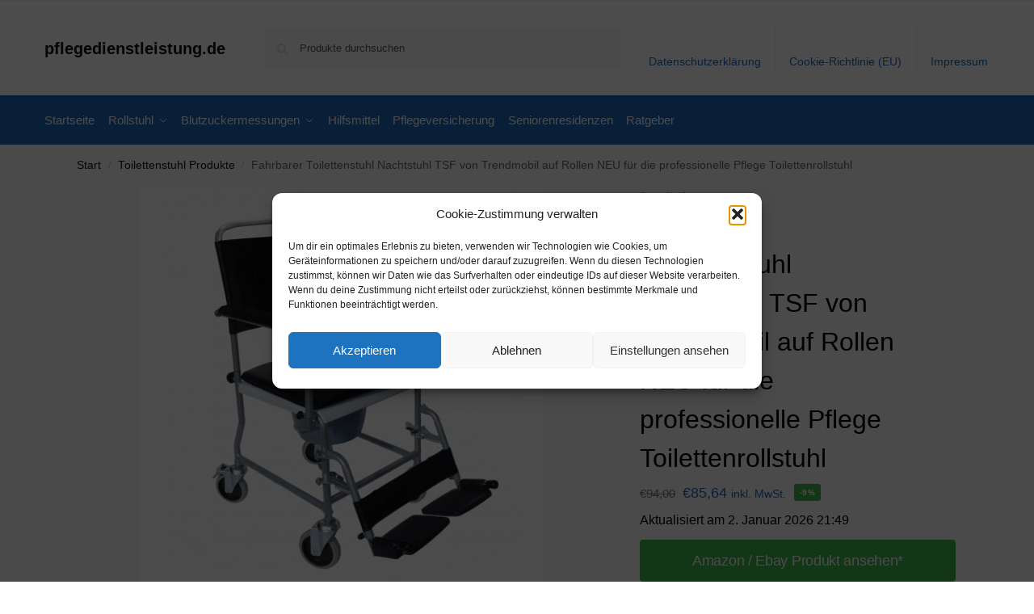

--- FILE ---
content_type: text/html; charset=UTF-8
request_url: https://www.pflegedienstleistung.de/fahrbarer-toilettenstuhl-nachtstuhl-tsf-von-trendmobil-auf-rollen-neu-fuer-die-professionelle-pflege-toilettenrollstuhl-8/
body_size: 19289
content:
<!doctype html><html lang="de" prefix="og: https://ogp.me/ns#"><head><meta charset="UTF-8"><meta name="viewport" content="height=device-height, width=device-width, initial-scale=1"><link rel="profile" href="https://gmpg.org/xfn/11"><link rel="pingback" href="https://www.pflegedienstleistung.de/xmlrpc.php"><link media="all" href="https://www.pflegedienstleistung.de/wp-content/cache/autoptimize/css/autoptimize_2d3bc0263d58f6f88e1ec2e56c945fed.css" rel="stylesheet"><title>Fahrbarer Toilettenstuhl Nachtstuhl TSF von Trendmobil auf Rollen NEU für die professionelle Pflege Toilettenrollstuhl - pflegedienstleistung.de</title><meta name="description" content="[content-egg module=Amazon template=grid]"/><meta name="robots" content="follow, index, max-snippet:-1, max-video-preview:-1, max-image-preview:large"/><link rel="canonical" href="https://www.pflegedienstleistung.de/fahrbarer-toilettenstuhl-nachtstuhl-tsf-von-trendmobil-auf-rollen-neu-fuer-die-professionelle-pflege-toilettenrollstuhl-8/" /><meta property="og:locale" content="de_DE" /><meta property="og:type" content="product" /><meta property="og:title" content="Fahrbarer Toilettenstuhl Nachtstuhl TSF von Trendmobil auf Rollen NEU für die professionelle Pflege Toilettenrollstuhl - pflegedienstleistung.de" /><meta property="og:description" content="[content-egg module=Amazon template=grid]" /><meta property="og:url" content="https://www.pflegedienstleistung.de/fahrbarer-toilettenstuhl-nachtstuhl-tsf-von-trendmobil-auf-rollen-neu-fuer-die-professionelle-pflege-toilettenrollstuhl-8/" /><meta property="og:site_name" content="pflegedienstleistung.de" /><meta property="og:updated_time" content="2026-01-02T21:49:22+01:00" /><meta property="product:price:amount" content="85.64" /><meta property="product:price:currency" content="EUR" /><meta property="product:availability" content="instock" /><meta name="twitter:card" content="summary_large_image" /><meta name="twitter:title" content="Fahrbarer Toilettenstuhl Nachtstuhl TSF von Trendmobil auf Rollen NEU für die professionelle Pflege Toilettenrollstuhl - pflegedienstleistung.de" /><meta name="twitter:description" content="[content-egg module=Amazon template=grid]" /><meta name="twitter:label1" content="Preis" /><meta name="twitter:data1" content="&euro;85,64" /><meta name="twitter:label2" content="Verfügbarkeit" /><meta name="twitter:data2" content="Vorrätig" /> <script type="application/ld+json" class="rank-math-schema">{"@context":"https://schema.org","@graph":[{"@type":"Organization","@id":"https://www.pflegedienstleistung.de/#organization","name":"pflegedienstleistung.de","url":"https://www.pflegedienstleistung.de"},{"@type":"WebSite","@id":"https://www.pflegedienstleistung.de/#website","url":"https://www.pflegedienstleistung.de","name":"pflegedienstleistung.de","publisher":{"@id":"https://www.pflegedienstleistung.de/#organization"},"inLanguage":"de"},{"@type":"ImageObject","@id":"https://m.media-amazon.com/images/I/41LECS82ctL._SL500_.jpg","url":"https://m.media-amazon.com/images/I/41LECS82ctL._SL500_.jpg","width":"500","height":"500","inLanguage":"de"},{"@type":"ItemPage","@id":"https://www.pflegedienstleistung.de/fahrbarer-toilettenstuhl-nachtstuhl-tsf-von-trendmobil-auf-rollen-neu-fuer-die-professionelle-pflege-toilettenrollstuhl-8/#webpage","url":"https://www.pflegedienstleistung.de/fahrbarer-toilettenstuhl-nachtstuhl-tsf-von-trendmobil-auf-rollen-neu-fuer-die-professionelle-pflege-toilettenrollstuhl-8/","name":"Fahrbarer Toilettenstuhl Nachtstuhl TSF von Trendmobil auf Rollen NEU f\u00fcr die professionelle Pflege Toilettenrollstuhl - pflegedienstleistung.de","datePublished":"2020-12-16T20:13:44+01:00","dateModified":"2026-01-02T21:49:22+01:00","isPartOf":{"@id":"https://www.pflegedienstleistung.de/#website"},"primaryImageOfPage":{"@id":"https://m.media-amazon.com/images/I/41LECS82ctL._SL500_.jpg"},"inLanguage":"de"},{"@type":"Product","name":"Fahrbarer Toilettenstuhl Nachtstuhl TSF von Trendmobil auf Rollen NEU f\u00fcr die professionelle Pflege Toilettenrollstuhl - pflegedienstleistung.de","category":"Toilettenstuhl Produkte","mainEntityOfPage":{"@id":"https://www.pflegedienstleistung.de/fahrbarer-toilettenstuhl-nachtstuhl-tsf-von-trendmobil-auf-rollen-neu-fuer-die-professionelle-pflege-toilettenrollstuhl-8/#webpage"},"image":[{"@type":"ImageObject","url":"https://m.media-amazon.com/images/I/41LECS82ctL._SL500_.jpg","height":"500","width":"500"}],"offers":{"@type":"Offer","price":"85.64","priceCurrency":"EUR","priceValidUntil":"2027-12-31","availability":"http://schema.org/InStock","itemCondition":"NewCondition","url":"https://www.pflegedienstleistung.de/fahrbarer-toilettenstuhl-nachtstuhl-tsf-von-trendmobil-auf-rollen-neu-fuer-die-professionelle-pflege-toilettenrollstuhl-8/","seller":{"@type":"Organization","@id":"https://www.pflegedienstleistung.de/","name":"pflegedienstleistung.de","url":"https://www.pflegedienstleistung.de","logo":""},"priceSpecification":{"price":"85.64","priceCurrency":"EUR","valueAddedTaxIncluded":"true"}},"additionalProperty":[{"@type":"PropertyValue","name":"pa_part-number","value":"2344"},{"@type":"PropertyValue","name":"pa_is-adult-product"}],"@id":"https://www.pflegedienstleistung.de/fahrbarer-toilettenstuhl-nachtstuhl-tsf-von-trendmobil-auf-rollen-neu-fuer-die-professionelle-pflege-toilettenrollstuhl-8/#richSnippet"}]}</script> <link rel="alternate" type="application/rss+xml" title="pflegedienstleistung.de &raquo; Feed" href="https://www.pflegedienstleistung.de/feed/" /><link rel="alternate" type="application/rss+xml" title="pflegedienstleistung.de &raquo; Kommentar-Feed" href="https://www.pflegedienstleistung.de/comments/feed/" /><link rel="alternate" title="oEmbed (JSON)" type="application/json+oembed" href="https://www.pflegedienstleistung.de/wp-json/oembed/1.0/embed?url=https%3A%2F%2Fwww.pflegedienstleistung.de%2Ffahrbarer-toilettenstuhl-nachtstuhl-tsf-von-trendmobil-auf-rollen-neu-fuer-die-professionelle-pflege-toilettenrollstuhl-8%2F" /><link rel="alternate" title="oEmbed (XML)" type="text/xml+oembed" href="https://www.pflegedienstleistung.de/wp-json/oembed/1.0/embed?url=https%3A%2F%2Fwww.pflegedienstleistung.de%2Ffahrbarer-toilettenstuhl-nachtstuhl-tsf-von-trendmobil-auf-rollen-neu-fuer-die-professionelle-pflege-toilettenrollstuhl-8%2F&#038;format=xml" /> <!--noptimize--><script id="pfleg-ready">
			window.advanced_ads_ready=function(e,a){a=a||"complete";var d=function(e){return"interactive"===a?"loading"!==e:"complete"===e};d(document.readyState)?e():document.addEventListener("readystatechange",(function(a){d(a.target.readyState)&&e()}),{once:"interactive"===a})},window.advanced_ads_ready_queue=window.advanced_ads_ready_queue||[];		</script>
		<!--/noptimize--> <script type="text/javascript" src="https://www.pflegedienstleistung.de/wp-includes/js/jquery/jquery.min.js" id="jquery-core-js"></script> <script type="text/javascript" id="wc-add-to-cart-js-extra">var wc_add_to_cart_params = {"ajax_url":"/wp-admin/admin-ajax.php","wc_ajax_url":"/?wc-ajax=%%endpoint%%","i18n_view_cart":"Warenkorb anzeigen","cart_url":"https://www.pflegedienstleistung.de","is_cart":"","cart_redirect_after_add":"no"};
//# sourceURL=wc-add-to-cart-js-extra</script> <script type="text/javascript" id="wc-single-product-js-extra">var wc_single_product_params = {"i18n_required_rating_text":"Bitte w\u00e4hle eine Bewertung","i18n_rating_options":["1 von 5\u00a0Sternen","2 von 5\u00a0Sternen","3 von 5\u00a0Sternen","4 von 5\u00a0Sternen","5 von 5\u00a0Sternen"],"i18n_product_gallery_trigger_text":"Bildergalerie im Vollbildmodus anzeigen","review_rating_required":"yes","flexslider":{"rtl":false,"animation":"slide","smoothHeight":true,"directionNav":true,"controlNav":"thumbnails","slideshow":false,"animationSpeed":500,"animationLoop":false,"allowOneSlide":false},"zoom_enabled":"1","zoom_options":[],"photoswipe_enabled":"1","photoswipe_options":{"shareEl":false,"closeOnScroll":false,"history":false,"hideAnimationDuration":0,"showAnimationDuration":0},"flexslider_enabled":"1"};
//# sourceURL=wc-single-product-js-extra</script> <script type="text/javascript" id="woocommerce-js-extra">var woocommerce_params = {"ajax_url":"/wp-admin/admin-ajax.php","wc_ajax_url":"/?wc-ajax=%%endpoint%%","i18n_password_show":"Passwort anzeigen","i18n_password_hide":"Passwort ausblenden"};
//# sourceURL=woocommerce-js-extra</script> <link rel="https://api.w.org/" href="https://www.pflegedienstleistung.de/wp-json/" /><link rel="alternate" title="JSON" type="application/json" href="https://www.pflegedienstleistung.de/wp-json/wp/v2/product/31642" /><link rel="EditURI" type="application/rsd+xml" title="RSD" href="https://www.pflegedienstleistung.de/xmlrpc.php?rsd" /><meta name="generator" content="WordPress 6.9" /><link rel='shortlink' href='https://www.pflegedienstleistung.de/?p=31642' /> <script type="text/javascript">var commercekit_ajs = {"ajax_url":"\/?commercekit-ajax","ajax_search":1,"char_count":3,"action":"commercekit_ajax_search","loader_icon":"https:\/\/www.pflegedienstleistung.de\/wp-content\/plugins\/commercegurus-commercekit\/assets\/images\/loader2.gif","no_results_text":"keine Ergebnisse","placeholder_text":"Produkte durchsuchen","other_result_text":"andere Ergebnisse","view_all_text":"alle Ergebnisse","no_other_text":"No other results","other_all_text":"View all other results","ajax_url_product":"https:\/\/www.pflegedienstleistung.de\/?cgkit_ajax_search_product=1","ajax_url_post":"https:\/\/www.pflegedienstleistung.de\/?cgkit_ajax_search_post=1","fast_ajax_search":0,"ajs_other_results":1,"layout":"product","ajax_nonce":0};
var commercekit_pdp = [];
var commercekit_as = [];</script> <noscript><style>.woocommerce-product-gallery{ opacity: 1 !important; }</style></noscript></head><body data-cmplz=1 class="wp-singular product-template-default single single-product postid-31642 wp-theme-shoptimizer theme-shoptimizer woocommerce woocommerce-page woocommerce-no-js sticky-m sticky-d m-search-bh m-grid-2 wc-active pdp-full product-align-left aa-prefix-pfleg-"> <button class="mobile-menu close-drawer" aria-label="Close menu"> <span aria-hidden="true"> <svg xmlns="http://www.w3.org/2000/svg" fill="none" viewBox="0 0 24 24" stroke="currentColor" stroke-width="1.5"><path stroke-linecap="round" stroke-linejoin="round" d="M6 18L18 6M6 6l12 12"></path></svg> </span> </button><div id="page" class="hfeed site"> <a class="skip-link screen-reader-text" href="#site-navigation">Skip to navigation</a> <a class="skip-link screen-reader-text" href="#content">Skip to content</a><div tabindex="-1" id="shoptimizerCartDrawer" class="shoptimizer-mini-cart-wrap" role="dialog" aria-label="Cart drawer"><div id="ajax-loading"><div class="shoptimizer-loader"><div class="spinner"><div class="bounce1"></div><div class="bounce2"></div><div class="bounce3"></div></div></div></div><div class="cart-drawer-heading">Your Cart</div> <button type="button" aria-label="Close drawer" class="close-drawer"> <span aria-hidden="true"> <svg xmlns="http://www.w3.org/2000/svg" fill="none" viewBox="0 0 24 24" stroke="currentColor" stroke-width="1"><path stroke-linecap="round" stroke-linejoin="round" d="M6 18L18 6M6 6l12 12"></path></svg> </span> </button><div class="widget woocommerce widget_shopping_cart"><div class="widget_shopping_cart_content"></div></div></div><div class="col-full topbar-wrapper hide-on-mobile"><div class="top-bar"><div class="col-full"></div></div></div><header id="masthead" class="site-header"><div class="menu-overlay"></div><div class="main-header col-full"><div class="site-branding"> <button class="menu-toggle" aria-label="Menu" aria-controls="site-navigation" aria-expanded="false"> <span class="bar"></span><span class="bar"></span><span class="bar"></span> <span class="bar-text">MENU</span> </button><div class="site-title"><a href="https://www.pflegedienstleistung.de/" class="custom-logo-link">pflegedienstleistung.de</a></div></div><div class="site-search"><div class="widget woocommerce widget_product_search"><form role="search" method="get" class="woocommerce-product-search" action="https://www.pflegedienstleistung.de/"> <label class="screen-reader-text" for="woocommerce-product-search-field-0">Suche nach:</label> <input type="search" id="woocommerce-product-search-field-0" class="search-field" placeholder="Produkte durchsuchen" value="" name="s" /> <button type="submit" value="Suchen" class="">Suchen</button> <input type="hidden" name="post_type" value="product" /></form></div></div><nav class="secondary-navigation" aria-label="Secondary Navigation"><div class="menu-top-container"><ul id="menu-top" class="menu"><li id="menu-item-1244" class="menu-item menu-item-type-post_type menu-item-object-page menu-item-privacy-policy menu-item-1244"><a rel="privacy-policy" href="https://www.pflegedienstleistung.de/datenschutzerklaerung/">Datenschutzerklärung<div class="icon-wrapper"></div></a></li><li id="menu-item-1245" class="menu-item menu-item-type-post_type menu-item-object-page menu-item-1245"><a href="https://www.pflegedienstleistung.de/cookie-richtlinie-eu/">Cookie-Richtlinie (EU)<div class="icon-wrapper"></div></a></li><li id="menu-item-1246" class="menu-item menu-item-type-post_type menu-item-object-page menu-item-1246"><a href="https://www.pflegedienstleistung.de/impressum/">Impressum<div class="icon-wrapper"></div></a></li></ul></div></nav><div class="s-observer"></div></div></header><div class="col-full-nav"><div class="shoptimizer-primary-navigation col-full"><nav id="site-navigation" class="main-navigation" aria-label="Primary Navigation"><div class="primary-navigation"><div class="menu-primary-menu-container"><ul id="menu-menu" class="menu"><li id="nav-menu-item-19" class="menu-item menu-item-type-custom menu-item-object-custom menu-item-home" ><a href="https://www.pflegedienstleistung.de/" class="cg-menu-link main-menu-link"><span>Startseite</span></a></li><li id="nav-menu-item-5238" class="menu-item menu-item-type-post_type menu-item-object-page menu-item-has-children"  aria-haspopup="true" aria-expanded="false"><a href="https://www.pflegedienstleistung.de/rollstuhl/" class="cg-menu-link main-menu-link"><span>Rollstuhl</span></a><span class="caret"></span><div class='sub-menu-wrapper'><div class='container'><ul class='sub-menu'><li id="nav-menu-item-5237" class="menu-item menu-item-type-post_type menu-item-object-page" ><a href="https://www.pflegedienstleistung.de/gehhilfen/" class="cg-menu-link sub-menu-link"><span>Gehhilfen<span class="sub"> </span></span></a></li></ul></div></div></li><li id="nav-menu-item-5242" class="menu-item menu-item-type-post_type menu-item-object-page menu-item-has-children"  aria-haspopup="true" aria-expanded="false"><a href="https://www.pflegedienstleistung.de/blutzuckermessungen/" class="cg-menu-link main-menu-link"><span>Blutzuckermessungen</span></a><span class="caret"></span><div class='sub-menu-wrapper'><div class='container'><ul class='sub-menu'><li id="nav-menu-item-5243" class="menu-item menu-item-type-post_type menu-item-object-page" ><a href="https://www.pflegedienstleistung.de/diabetes-notfallbehandlung/" class="cg-menu-link sub-menu-link"><span>Diabetes Notfallbehandlung<span class="sub"> </span></span></a></li></ul></div></div></li><li id="nav-menu-item-5241" class="menu-item menu-item-type-post_type menu-item-object-page" ><a href="https://www.pflegedienstleistung.de/hilfsmittel/" class="cg-menu-link main-menu-link"><span>Hilfsmittel</span></a></li><li id="nav-menu-item-5240" class="menu-item menu-item-type-post_type menu-item-object-page" ><a href="https://www.pflegedienstleistung.de/pflegeversicherung/" class="cg-menu-link main-menu-link"><span>Pflegeversicherung</span></a></li><li id="nav-menu-item-5239" class="menu-item menu-item-type-post_type menu-item-object-page" ><a href="https://www.pflegedienstleistung.de/seniorenresidenzen/" class="cg-menu-link main-menu-link"><span>Seniorenresidenzen</span></a></li><li id="nav-menu-item-1243" class="menu-item menu-item-type-taxonomy menu-item-object-category" ><a href="https://www.pflegedienstleistung.de/ratgeber/" class="cg-menu-link main-menu-link"><span>Ratgeber</span></a></li></ul></div></div></nav></div></div><div class="mobile-overlay"></div><div id="content" class="site-content" tabindex="-1"><div class="shoptimizer-archive"><div class="archive-header"><div class="col-full"><nav class="woocommerce-breadcrumb" aria-label="Breadcrumb"><a href="https://www.pflegedienstleistung.de">Start</a><span class="breadcrumb-separator"> / </span><a href="https://www.pflegedienstleistung.de/toilettenstuhl-produkte/">Toilettenstuhl Produkte</a><span class="breadcrumb-separator"> / </span>Fahrbarer Toilettenstuhl Nachtstuhl TSF von Trendmobil auf Rollen NEU für die professionelle Pflege Toilettenrollstuhl</nav><div class="woocommerce"></div></div></div><div class="col-full"><div id="shop-ads"></div><div id="primary" class="content-area"><main id="main" class="site-main" role="main"><div class="woocommerce-notices-wrapper"></div><div id="product-31642" class="product type-product post-31642 status-publish first instock product_cat-toilettenstuhl-produkte product_tag-amazon product_tag-toilettenstuhl has-post-thumbnail sale taxable shipping-taxable product-type-external"><div class="product-details-wrapper"><div class="woocommerce-product-gallery woocommerce-product-gallery--with-images woocommerce-product-gallery--columns-4 images" data-columns="4" style="opacity: 0; transition: opacity .25s ease-in-out;"><div class="woocommerce-product-gallery__wrapper"><div data-thumb="https://m.media-amazon.com/images/I/41LECS82ctL._SL500_.jpg" data-thumb-alt="Fahrbarer Toilettenstuhl Nachtstuhl TSF von Trendmobil auf Rollen NEU für die professionelle Pflege Toilettenrollstuhl" data-thumb-srcset=""  data-thumb-sizes="(max-width: 150px) 100vw, 150px" class="woocommerce-product-gallery__image"><a href="https://m.media-amazon.com/images/I/41LECS82ctL._SL500_.jpg"><img width="600" src="https://m.media-amazon.com/images/I/41LECS82ctL._SL500_.jpg" class="wp-post-image" alt="Fahrbarer Toilettenstuhl Nachtstuhl TSF von Trendmobil auf Rollen NEU für die professionelle Pflege Toilettenrollstuhl" data-caption="" data-src="https://m.media-amazon.com/images/I/41LECS82ctL._SL500_.jpg" data-large_image="https://m.media-amazon.com/images/I/41LECS82ctL._SL500_.jpg" data-large_image_width="500" data-large_image_height="500" decoding="async" sizes="(max-width: 360px) 330px, " data- title="Fahrbarer Toilettenstuhl Nachtstuhl TSF von Trendmobil auf Rollen NEU für die professionelle Pflege Toilettenrollstuhl 1"></a></div></div></div><div class="summary entry-summary"> <span class="onsale">Angebot!</span><h1 class="product_title entry-title">Fahrbarer Toilettenstuhl Nachtstuhl TSF von Trendmobil auf Rollen NEU für die professionelle Pflege Toilettenrollstuhl</h1><p class="price"><del aria-hidden="true"><span class="woocommerce-Price-amount amount"><bdi><span class="woocommerce-Price-currencySymbol">&euro;</span>94,00</bdi></span></del> <span class="screen-reader-text">Ursprünglicher Preis war: &euro;94,00</span><ins aria-hidden="true"><span class="woocommerce-Price-amount amount"><bdi><span class="woocommerce-Price-currencySymbol">&euro;</span>85,64</bdi></span></ins><span class="screen-reader-text">Aktueller Preis ist: &euro;85,64.</span> <small class="woocommerce-price-suffix">inkl. MwSt.</small></p> <span class="sale-item product-label type-bubble">-9%</span><div class="clear"></div><span class="price_updated">Aktualisiert am 2. Januar 2026 21:49</span><div id="shoptimizer-sticky-anchor"></div><form class="cart" action="https://www.amazon.de/dp/B005VS8QSO?tag=pflegedienstleistg-21&#038;linkCode=ogi&#038;th=1&#038;psc=1" method="get"> <button type="submit" class="single_add_to_cart_button button alt">Amazon / Ebay Produkt ansehen*</button> <input type="hidden" name="tag" value="pflegedienstleistg-21" /><input type="hidden" name="linkCode" value="ogi" /><input type="hidden" name="th" value="1" /><input type="hidden" name="psc" value="1" /></form><div id="shoptimizer-modals-wrapper"></div><div class="product-widget"><div id="woocommerce_product_categories-6" class="widget woocommerce widget_product_categories"><span class="gamma widget-title">Produkt-Kategorien</span><select  name='product_cat' id='product_cat' class='dropdown_product_cat'><option value=''>Wähle eine Kategorie</option><option class="level-0" value="alltagshilfen">Alltagshilfen&nbsp;&nbsp;(479)</option><option class="level-1" value="anziehhilfen">&nbsp;&nbsp;&nbsp;Anziehhilfen&nbsp;&nbsp;(8)</option><option class="level-1" value="aufstehhilfen">&nbsp;&nbsp;&nbsp;Aufstehhilfen&nbsp;&nbsp;(10)</option><option class="level-1" value="badhilfen">&nbsp;&nbsp;&nbsp;Badhilfen&nbsp;&nbsp;(347)</option><option class="level-2" value="anti-rutsch-matten">&nbsp;&nbsp;&nbsp;&nbsp;&nbsp;&nbsp;Anti-Rutsch Matten&nbsp;&nbsp;(1)</option><option class="level-2" value="badebretter">&nbsp;&nbsp;&nbsp;&nbsp;&nbsp;&nbsp;Badebretter&nbsp;&nbsp;(7)</option><option class="level-2" value="badewannenlifter">&nbsp;&nbsp;&nbsp;&nbsp;&nbsp;&nbsp;Badewannenlifter&nbsp;&nbsp;(11)</option><option class="level-2" value="badewannensitze">&nbsp;&nbsp;&nbsp;&nbsp;&nbsp;&nbsp;Badewannensitze&nbsp;&nbsp;(14)</option><option class="level-2" value="badewannenverkuerzer">&nbsp;&nbsp;&nbsp;&nbsp;&nbsp;&nbsp;Badewannenverkürzer&nbsp;&nbsp;(1)</option><option class="level-2" value="duschhocker-duschstuehle">&nbsp;&nbsp;&nbsp;&nbsp;&nbsp;&nbsp;Duschhocker Duschstühle&nbsp;&nbsp;(97)</option><option class="level-2" value="einstiegshilfen">&nbsp;&nbsp;&nbsp;&nbsp;&nbsp;&nbsp;Einstiegshilfen&nbsp;&nbsp;(13)</option><option class="level-2" value="ersatzteile-badhilfen">&nbsp;&nbsp;&nbsp;&nbsp;&nbsp;&nbsp;Ersatzteile&nbsp;&nbsp;(39)</option><option class="level-2" value="haltegriffe">&nbsp;&nbsp;&nbsp;&nbsp;&nbsp;&nbsp;Haltegriffe&nbsp;&nbsp;(52)</option><option class="level-2" value="koerperpflegeprodukte">&nbsp;&nbsp;&nbsp;&nbsp;&nbsp;&nbsp;Körperpflegeprodukte&nbsp;&nbsp;(9)</option><option class="level-2" value="toilettenrollstuehle">&nbsp;&nbsp;&nbsp;&nbsp;&nbsp;&nbsp;Toilettenrollstühle&nbsp;&nbsp;(41)</option><option class="level-2" value="toilettensitzerhoehung">&nbsp;&nbsp;&nbsp;&nbsp;&nbsp;&nbsp;Toilettensitzerhöhung&nbsp;&nbsp;(37)</option><option class="level-2" value="toilettenstuehle">&nbsp;&nbsp;&nbsp;&nbsp;&nbsp;&nbsp;Toilettenstühle&nbsp;&nbsp;(21)</option><option class="level-2" value="transferhilfen-badhilfen">&nbsp;&nbsp;&nbsp;&nbsp;&nbsp;&nbsp;Transferhilfen&nbsp;&nbsp;(4)</option><option class="level-1" value="essen-und-trinken">&nbsp;&nbsp;&nbsp;Essen und Trinken&nbsp;&nbsp;(83)</option><option class="level-2" value="ess-schuerzen">&nbsp;&nbsp;&nbsp;&nbsp;&nbsp;&nbsp;Ess-Schürzen&nbsp;&nbsp;(15)</option><option class="level-2" value="geschirr-besteck">&nbsp;&nbsp;&nbsp;&nbsp;&nbsp;&nbsp;Geschirr Besteck&nbsp;&nbsp;(60)</option><option class="level-2" value="schneidehilfen">&nbsp;&nbsp;&nbsp;&nbsp;&nbsp;&nbsp;Schneidehilfen&nbsp;&nbsp;(8)</option><option class="level-1" value="greifhilfen">&nbsp;&nbsp;&nbsp;Greifhilfen&nbsp;&nbsp;(26)</option><option class="level-1" value="medikamentenboxen">&nbsp;&nbsp;&nbsp;Medikamentenboxen&nbsp;&nbsp;(5)</option><option class="level-0" value="blutdruckmessgeraet-produkte">Blutdruckmessgerät Produkte&nbsp;&nbsp;(202)</option><option class="level-0" value="blutzuckermessgeraet-produkte">Blutzuckermessgerät Produkte&nbsp;&nbsp;(124)</option><option class="level-0" value="blutzuckerteststreifen-produkte">Blutzuckerteststreifen Produkte&nbsp;&nbsp;(186)</option><option class="level-0" value="desinfektion-produkte">Desinfektion Produkte&nbsp;&nbsp;(140)</option><option class="level-0" value="einmalhandschuhe-produkte">Einmalhandschuhe Produkte&nbsp;&nbsp;(171)</option><option class="level-0" value="gehilfe-produkte">Gehilfe Produkte&nbsp;&nbsp;(138)</option><option class="level-0" value="gesundheit">Gesundheit&nbsp;&nbsp;(1.883)</option><option class="level-1" value="bandagen">&nbsp;&nbsp;&nbsp;Bandagen&nbsp;&nbsp;(788)</option><option class="level-2" value="armbandage">&nbsp;&nbsp;&nbsp;&nbsp;&nbsp;&nbsp;Armbandage&nbsp;&nbsp;(94)</option><option class="level-2" value="fuss-und-sprunggelenkbandage">&nbsp;&nbsp;&nbsp;&nbsp;&nbsp;&nbsp;Fuß- und Sprunggelenkbandage&nbsp;&nbsp;(182)</option><option class="level-2" value="hallux-valgus">&nbsp;&nbsp;&nbsp;&nbsp;&nbsp;&nbsp;Hallux Valgus&nbsp;&nbsp;(20)</option><option class="level-2" value="hand-und-handgelenkbandage">&nbsp;&nbsp;&nbsp;&nbsp;&nbsp;&nbsp;Hand- und Handgelenkbandage&nbsp;&nbsp;(196)</option><option class="level-2" value="kniebandage">&nbsp;&nbsp;&nbsp;&nbsp;&nbsp;&nbsp;Kniebandage&nbsp;&nbsp;(142)</option><option class="level-2" value="kopf-und-halsbandagen">&nbsp;&nbsp;&nbsp;&nbsp;&nbsp;&nbsp;Kopf- und Halsbandagen&nbsp;&nbsp;(13)</option><option class="level-2" value="oberschenkelbandage">&nbsp;&nbsp;&nbsp;&nbsp;&nbsp;&nbsp;Oberschenkelbandage&nbsp;&nbsp;(7)</option><option class="level-2" value="rueckenbandage">&nbsp;&nbsp;&nbsp;&nbsp;&nbsp;&nbsp;Rückenbandage&nbsp;&nbsp;(123)</option><option class="level-2" value="tape-und-zubehoer">&nbsp;&nbsp;&nbsp;&nbsp;&nbsp;&nbsp;Tape und Zubehör&nbsp;&nbsp;(9)</option><option class="level-2" value="unterschenkelbandage">&nbsp;&nbsp;&nbsp;&nbsp;&nbsp;&nbsp;Unterschenkelbandage&nbsp;&nbsp;(2)</option><option class="level-1" value="gesund-schlafen">&nbsp;&nbsp;&nbsp;Gesund Schlafen&nbsp;&nbsp;(101)</option><option class="level-2" value="anti-allergie-bettbezuege">&nbsp;&nbsp;&nbsp;&nbsp;&nbsp;&nbsp;Anti-Allergie Bettbezüge&nbsp;&nbsp;(1)</option><option class="level-2" value="lagerungskissen">&nbsp;&nbsp;&nbsp;&nbsp;&nbsp;&nbsp;Lagerungskissen&nbsp;&nbsp;(54)</option><option class="level-2" value="luftkissen">&nbsp;&nbsp;&nbsp;&nbsp;&nbsp;&nbsp;Luftkissen&nbsp;&nbsp;(2)</option><option class="level-2" value="nackenhoernchen">&nbsp;&nbsp;&nbsp;&nbsp;&nbsp;&nbsp;Nackenhörnchen&nbsp;&nbsp;(5)</option><option class="level-2" value="reisekissen">&nbsp;&nbsp;&nbsp;&nbsp;&nbsp;&nbsp;Reisekissen&nbsp;&nbsp;(1)</option><option class="level-2" value="schlafkissen">&nbsp;&nbsp;&nbsp;&nbsp;&nbsp;&nbsp;Schlafkissen&nbsp;&nbsp;(37)</option><option class="level-2" value="schnarchen">&nbsp;&nbsp;&nbsp;&nbsp;&nbsp;&nbsp;Schnarchen&nbsp;&nbsp;(1)</option><option class="level-1" value="gesund-sitzen">&nbsp;&nbsp;&nbsp;Gesund Sitzen&nbsp;&nbsp;(95)</option><option class="level-2" value="anti-dekubitus-kissen">&nbsp;&nbsp;&nbsp;&nbsp;&nbsp;&nbsp;Anti-Dekubitus-Kissen&nbsp;&nbsp;(3)</option><option class="level-2" value="autositzkissen">&nbsp;&nbsp;&nbsp;&nbsp;&nbsp;&nbsp;Autositzkissen&nbsp;&nbsp;(31)</option><option class="level-2" value="keilsitzkissen">&nbsp;&nbsp;&nbsp;&nbsp;&nbsp;&nbsp;Keilsitzkissen&nbsp;&nbsp;(25)</option><option class="level-2" value="sitzkeilwuerfel">&nbsp;&nbsp;&nbsp;&nbsp;&nbsp;&nbsp;Sitzkeilwürfel&nbsp;&nbsp;(4)</option><option class="level-2" value="sitzkissen">&nbsp;&nbsp;&nbsp;&nbsp;&nbsp;&nbsp;Sitzkissen&nbsp;&nbsp;(32)</option><option class="level-1" value="gesunde-fuesse">&nbsp;&nbsp;&nbsp;Gesunde Füße&nbsp;&nbsp;(129)</option><option class="level-2" value="diabetikerschuhe">&nbsp;&nbsp;&nbsp;&nbsp;&nbsp;&nbsp;Diabetikerschuhe&nbsp;&nbsp;(1)</option><option class="level-2" value="einlagen-fuer-schuhe">&nbsp;&nbsp;&nbsp;&nbsp;&nbsp;&nbsp;Einlagen für Schuhe&nbsp;&nbsp;(38)</option><option class="level-2" value="fussschutz">&nbsp;&nbsp;&nbsp;&nbsp;&nbsp;&nbsp;Fußschutz&nbsp;&nbsp;(37)</option><option class="level-2" value="spezialschuhe">&nbsp;&nbsp;&nbsp;&nbsp;&nbsp;&nbsp;Spezialschuhe&nbsp;&nbsp;(53)</option><option class="level-1" value="hueftschutz">&nbsp;&nbsp;&nbsp;Hüftschutz&nbsp;&nbsp;(19)</option><option class="level-1" value="kompressionstherapie">&nbsp;&nbsp;&nbsp;Kompressionstherapie&nbsp;&nbsp;(514)</option><option class="level-2" value="anziehhilfen-kompressionstherapie">&nbsp;&nbsp;&nbsp;&nbsp;&nbsp;&nbsp;Anziehhilfen&nbsp;&nbsp;(28)</option><option class="level-2" value="kompressions-armstrumpf">&nbsp;&nbsp;&nbsp;&nbsp;&nbsp;&nbsp;Kompressions Armstrumpf&nbsp;&nbsp;(17)</option><option class="level-2" value="kompressions-kniestruempfe">&nbsp;&nbsp;&nbsp;&nbsp;&nbsp;&nbsp;Kompressions Kniestrümpfe&nbsp;&nbsp;(2)</option><option class="level-2" value="kompressions-sportswear">&nbsp;&nbsp;&nbsp;&nbsp;&nbsp;&nbsp;Kompressions Sportswear&nbsp;&nbsp;(18)</option><option class="level-2" value="stuetz-und-reisestruempfe">&nbsp;&nbsp;&nbsp;&nbsp;&nbsp;&nbsp;Stütz- und Reisestrümpfe&nbsp;&nbsp;(424)</option><option class="level-2" value="zubehoer-kompressionstherapie">&nbsp;&nbsp;&nbsp;&nbsp;&nbsp;&nbsp;Zubehör&nbsp;&nbsp;(25)</option><option class="level-1" value="prothetik">&nbsp;&nbsp;&nbsp;Prothetik&nbsp;&nbsp;(173)</option><option class="level-2" value="amoena-bademoden">&nbsp;&nbsp;&nbsp;&nbsp;&nbsp;&nbsp;Amoena Bademoden&nbsp;&nbsp;(15)</option><option class="level-2" value="brustprothesen">&nbsp;&nbsp;&nbsp;&nbsp;&nbsp;&nbsp;Brustprothesen&nbsp;&nbsp;(64)</option><option class="level-2" value="epithesen-dessous">&nbsp;&nbsp;&nbsp;&nbsp;&nbsp;&nbsp;Epithesen Dessous&nbsp;&nbsp;(37)</option><option class="level-2" value="erstversorgungs-bhs">&nbsp;&nbsp;&nbsp;&nbsp;&nbsp;&nbsp;Erstversorgungs BHs&nbsp;&nbsp;(17)</option><option class="level-2" value="prothetik-pflege">&nbsp;&nbsp;&nbsp;&nbsp;&nbsp;&nbsp;Prothetik Pflege&nbsp;&nbsp;(6)</option><option class="level-2" value="prothetik-schuhe">&nbsp;&nbsp;&nbsp;&nbsp;&nbsp;&nbsp;Prothetik Schuhe&nbsp;&nbsp;(11)</option><option class="level-2" value="stumpfstruempfe">&nbsp;&nbsp;&nbsp;&nbsp;&nbsp;&nbsp;Stumpfstrümpfe&nbsp;&nbsp;(3)</option><option class="level-2" value="teil-und-ausgleichsepithesen">&nbsp;&nbsp;&nbsp;&nbsp;&nbsp;&nbsp;Teil- und Ausgleichsepithesen&nbsp;&nbsp;(20)</option><option class="level-1" value="sehbehinderung">&nbsp;&nbsp;&nbsp;Sehbehinderung&nbsp;&nbsp;(3)</option><option class="level-2" value="hilfsmittel">&nbsp;&nbsp;&nbsp;&nbsp;&nbsp;&nbsp;Hilfsmittel&nbsp;&nbsp;(3)</option><option class="level-1" value="waesche">&nbsp;&nbsp;&nbsp;Wäsche&nbsp;&nbsp;(61)</option><option class="level-2" value="neurodermitis">&nbsp;&nbsp;&nbsp;&nbsp;&nbsp;&nbsp;Neurodermitis&nbsp;&nbsp;(1)</option><option class="level-2" value="schwangerschaft-stillzeit">&nbsp;&nbsp;&nbsp;&nbsp;&nbsp;&nbsp;Schwangerschaft Stillzeit&nbsp;&nbsp;(7)</option><option class="level-2" value="socken-und-struempfe">&nbsp;&nbsp;&nbsp;&nbsp;&nbsp;&nbsp;Socken und Strümpfe&nbsp;&nbsp;(23)</option><option class="level-2" value="waermewaesche">&nbsp;&nbsp;&nbsp;&nbsp;&nbsp;&nbsp;Wärmewäsche&nbsp;&nbsp;(30)</option><option class="level-0" value="inkontinenz-produkte">Inkontinenz Produkte&nbsp;&nbsp;(139)</option><option class="level-0" value="mobilitaet">Mobilität&nbsp;&nbsp;(602)</option><option class="level-1" value="gehhilfen-gehgestelle">&nbsp;&nbsp;&nbsp;Gehhilfen Gehgestelle&nbsp;&nbsp;(3)</option><option class="level-1" value="gehstoecke">&nbsp;&nbsp;&nbsp;Gehstöcke&nbsp;&nbsp;(37)</option><option class="level-1" value="gehstuetzen">&nbsp;&nbsp;&nbsp;Gehstützen&nbsp;&nbsp;(51)</option><option class="level-1" value="gehwagen">&nbsp;&nbsp;&nbsp;Gehwagen&nbsp;&nbsp;(3)</option><option class="level-1" value="rollator">&nbsp;&nbsp;&nbsp;Rollator&nbsp;&nbsp;(378)</option><option class="level-2" value="rollator-ersatzteile">&nbsp;&nbsp;&nbsp;&nbsp;&nbsp;&nbsp;Rollator Ersatzteile&nbsp;&nbsp;(56)</option><option class="level-2" value="rollator-gelaende">&nbsp;&nbsp;&nbsp;&nbsp;&nbsp;&nbsp;Rollator Gelände&nbsp;&nbsp;(37)</option><option class="level-2" value="rollator-leichtgewicht">&nbsp;&nbsp;&nbsp;&nbsp;&nbsp;&nbsp;Rollator Leichtgewicht&nbsp;&nbsp;(78)</option><option class="level-2" value="rollator-spezial">&nbsp;&nbsp;&nbsp;&nbsp;&nbsp;&nbsp;Rollator Spezial&nbsp;&nbsp;(16)</option><option class="level-2" value="rollator-standard">&nbsp;&nbsp;&nbsp;&nbsp;&nbsp;&nbsp;Rollator Standard&nbsp;&nbsp;(3)</option><option class="level-2" value="rollator-zimmer">&nbsp;&nbsp;&nbsp;&nbsp;&nbsp;&nbsp;Rollator Zimmer&nbsp;&nbsp;(13)</option><option class="level-2" value="rollator-zubehoer">&nbsp;&nbsp;&nbsp;&nbsp;&nbsp;&nbsp;Rollator Zubehör&nbsp;&nbsp;(175)</option><option class="level-1" value="rollstuehle-zubehoer">&nbsp;&nbsp;&nbsp;Rollstühle + Zubehör&nbsp;&nbsp;(128)</option><option class="level-2" value="leichtgewicht-rollstuehle">&nbsp;&nbsp;&nbsp;&nbsp;&nbsp;&nbsp;Leichtgewicht Rollstühle&nbsp;&nbsp;(10)</option><option class="level-2" value="rampen">&nbsp;&nbsp;&nbsp;&nbsp;&nbsp;&nbsp;Rampen&nbsp;&nbsp;(16)</option><option class="level-2" value="rollstuhlbekleidung">&nbsp;&nbsp;&nbsp;&nbsp;&nbsp;&nbsp;Rollstuhlbekleidung&nbsp;&nbsp;(37)</option><option class="level-2" value="rollstuhlkissen">&nbsp;&nbsp;&nbsp;&nbsp;&nbsp;&nbsp;Rollstuhlkissen&nbsp;&nbsp;(28)</option><option class="level-2" value="schiebehilfen">&nbsp;&nbsp;&nbsp;&nbsp;&nbsp;&nbsp;Schiebehilfen&nbsp;&nbsp;(2)</option><option class="level-2" value="speichenschutz">&nbsp;&nbsp;&nbsp;&nbsp;&nbsp;&nbsp;Speichenschutz&nbsp;&nbsp;(5)</option><option class="level-2" value="standard-rollstuehle">&nbsp;&nbsp;&nbsp;&nbsp;&nbsp;&nbsp;Standard Rollstühle&nbsp;&nbsp;(6)</option><option class="level-2" value="taschen-und-rucksaecke">&nbsp;&nbsp;&nbsp;&nbsp;&nbsp;&nbsp;Taschen und Rucksäcke&nbsp;&nbsp;(10)</option><option class="level-2" value="transportrollstuehle">&nbsp;&nbsp;&nbsp;&nbsp;&nbsp;&nbsp;Transportrollstühle&nbsp;&nbsp;(3)</option><option class="level-2" value="umsetzhilfen">&nbsp;&nbsp;&nbsp;&nbsp;&nbsp;&nbsp;Umsetzhilfen&nbsp;&nbsp;(11)</option><option class="level-1" value="schuhspikes">&nbsp;&nbsp;&nbsp;Schuhspikes&nbsp;&nbsp;(2)</option><option class="level-0" value="pflege">Pflege&nbsp;&nbsp;(637)</option><option class="level-1" value="bettschutz">&nbsp;&nbsp;&nbsp;Bettschutz&nbsp;&nbsp;(35)</option><option class="level-1" value="dekubitus-prophylaxe">&nbsp;&nbsp;&nbsp;Dekubitus Prophylaxe&nbsp;&nbsp;(6)</option><option class="level-1" value="hygiene">&nbsp;&nbsp;&nbsp;Hygiene&nbsp;&nbsp;(58)</option><option class="level-2" value="handschuhe">&nbsp;&nbsp;&nbsp;&nbsp;&nbsp;&nbsp;Handschuhe&nbsp;&nbsp;(6)</option><option class="level-2" value="hygieneartikel">&nbsp;&nbsp;&nbsp;&nbsp;&nbsp;&nbsp;Hygieneartikel&nbsp;&nbsp;(18)</option><option class="level-2" value="urinbeutel">&nbsp;&nbsp;&nbsp;&nbsp;&nbsp;&nbsp;Urinbeutel&nbsp;&nbsp;(24)</option><option class="level-2" value="urinflaschen">&nbsp;&nbsp;&nbsp;&nbsp;&nbsp;&nbsp;Urinflaschen&nbsp;&nbsp;(10)</option><option class="level-1" value="infusionsstaender">&nbsp;&nbsp;&nbsp;Infusionsständer&nbsp;&nbsp;(1)</option><option class="level-1" value="inkontinenz-pflege">&nbsp;&nbsp;&nbsp;Inkontinenz&nbsp;&nbsp;(394)</option><option class="level-2" value="inkontinenz-badebekleidung">&nbsp;&nbsp;&nbsp;&nbsp;&nbsp;&nbsp;Inkontinenz Badebekleidung&nbsp;&nbsp;(11)</option><option class="level-2" value="inkontinenz-bettwaesche">&nbsp;&nbsp;&nbsp;&nbsp;&nbsp;&nbsp;Inkontinenz Bettwäsche&nbsp;&nbsp;(9)</option><option class="level-2" value="inkontinenz-stuhlauflage">&nbsp;&nbsp;&nbsp;&nbsp;&nbsp;&nbsp;Inkontinenz Stuhlauflage&nbsp;&nbsp;(6)</option><option class="level-2" value="inkontinenzartikel-fuer-kinder">&nbsp;&nbsp;&nbsp;&nbsp;&nbsp;&nbsp;Inkontinenzartikel für Kinder&nbsp;&nbsp;(5)</option><option class="level-2" value="krankenunterlagen">&nbsp;&nbsp;&nbsp;&nbsp;&nbsp;&nbsp;Krankenunterlagen&nbsp;&nbsp;(20)</option><option class="level-2" value="leichte-blasenschwaeche">&nbsp;&nbsp;&nbsp;&nbsp;&nbsp;&nbsp;Leichte Blasenschwäche&nbsp;&nbsp;(61)</option><option class="level-2" value="mittelschwere-inkontinenz">&nbsp;&nbsp;&nbsp;&nbsp;&nbsp;&nbsp;Mittelschwere Inkontinenz&nbsp;&nbsp;(94)</option><option class="level-2" value="pflegeprodukte-inkontinenz-pflege">&nbsp;&nbsp;&nbsp;&nbsp;&nbsp;&nbsp;Pflegeprodukte&nbsp;&nbsp;(25)</option><option class="level-2" value="schwere-inkontinenz">&nbsp;&nbsp;&nbsp;&nbsp;&nbsp;&nbsp;Schwere Inkontinenz&nbsp;&nbsp;(119)</option><option class="level-2" value="slips">&nbsp;&nbsp;&nbsp;&nbsp;&nbsp;&nbsp;Slips&nbsp;&nbsp;(44)</option><option class="level-1" value="pflegemittel">&nbsp;&nbsp;&nbsp;Pflegemittel&nbsp;&nbsp;(29)</option><option class="level-2" value="desinfektionsmittel">&nbsp;&nbsp;&nbsp;&nbsp;&nbsp;&nbsp;Desinfektionsmittel&nbsp;&nbsp;(4)</option><option class="level-2" value="hautpflege">&nbsp;&nbsp;&nbsp;&nbsp;&nbsp;&nbsp;Hautpflege&nbsp;&nbsp;(25)</option><option class="level-1" value="pflegewaesche">&nbsp;&nbsp;&nbsp;Pflegewäsche&nbsp;&nbsp;(39)</option><option class="level-2" value="pflegebodys">&nbsp;&nbsp;&nbsp;&nbsp;&nbsp;&nbsp;Pflegebodys&nbsp;&nbsp;(9)</option><option class="level-2" value="pflegehemden">&nbsp;&nbsp;&nbsp;&nbsp;&nbsp;&nbsp;Pflegehemden&nbsp;&nbsp;(2)</option><option class="level-2" value="pflegeoveralls">&nbsp;&nbsp;&nbsp;&nbsp;&nbsp;&nbsp;Pflegeoveralls&nbsp;&nbsp;(28)</option><option class="level-1" value="wundversorgung">&nbsp;&nbsp;&nbsp;Wundversorgung&nbsp;&nbsp;(75)</option><option class="level-2" value="hydroaktive-wundauflagen">&nbsp;&nbsp;&nbsp;&nbsp;&nbsp;&nbsp;Hydroaktive Wundauflagen&nbsp;&nbsp;(28)</option><option class="level-2" value="post-op-verbaende">&nbsp;&nbsp;&nbsp;&nbsp;&nbsp;&nbsp;Post-OP-Verbände&nbsp;&nbsp;(28)</option><option class="level-2" value="saugkompressen">&nbsp;&nbsp;&nbsp;&nbsp;&nbsp;&nbsp;Saugkompressen&nbsp;&nbsp;(19)</option><option class="level-0" value="rollator-produkte">Rollator Produkte&nbsp;&nbsp;(282)</option><option class="level-0" value="rollstuhl-produkte">Rollstuhl Produkte&nbsp;&nbsp;(214)</option><option class="level-0" value="sport-freizeit">Sport Freizeit&nbsp;&nbsp;(186)</option><option class="level-1" value="balance-workout">&nbsp;&nbsp;&nbsp;Balance Workout&nbsp;&nbsp;(41)</option><option class="level-1" value="bewegungstrainer">&nbsp;&nbsp;&nbsp;Bewegungstrainer&nbsp;&nbsp;(2)</option><option class="level-1" value="gymnastikbaelle">&nbsp;&nbsp;&nbsp;Gymnastikbälle&nbsp;&nbsp;(23)</option><option class="level-1" value="igelbaelle">&nbsp;&nbsp;&nbsp;Igelbälle&nbsp;&nbsp;(5)</option><option class="level-1" value="kaeltetherapie">&nbsp;&nbsp;&nbsp;Kältetherapie&nbsp;&nbsp;(1)</option><option class="level-1" value="kinder-im-gleichgewicht">&nbsp;&nbsp;&nbsp;Kinder im Gleichgewicht&nbsp;&nbsp;(6)</option><option class="level-1" value="luftpumpen">&nbsp;&nbsp;&nbsp;Luftpumpen&nbsp;&nbsp;(2)</option><option class="level-1" value="therabaender">&nbsp;&nbsp;&nbsp;Therabänder&nbsp;&nbsp;(17)</option><option class="level-1" value="therm-ic">&nbsp;&nbsp;&nbsp;Therm-ic&nbsp;&nbsp;(17)</option><option class="level-2" value="beheizbare-einlagen">&nbsp;&nbsp;&nbsp;&nbsp;&nbsp;&nbsp;Beheizbare Einlagen&nbsp;&nbsp;(7)</option><option class="level-2" value="beheizbare-handschuhe">&nbsp;&nbsp;&nbsp;&nbsp;&nbsp;&nbsp;Beheizbare Handschuhe&nbsp;&nbsp;(1)</option><option class="level-2" value="beheizbare-kleidung">&nbsp;&nbsp;&nbsp;&nbsp;&nbsp;&nbsp;Beheizbare Kleidung&nbsp;&nbsp;(1)</option><option class="level-2" value="beheizbare-socken">&nbsp;&nbsp;&nbsp;&nbsp;&nbsp;&nbsp;Beheizbare Socken&nbsp;&nbsp;(8)</option><option class="level-1" value="wellness">&nbsp;&nbsp;&nbsp;Wellness&nbsp;&nbsp;(72)</option><option class="level-2" value="massagegeraete">&nbsp;&nbsp;&nbsp;&nbsp;&nbsp;&nbsp;Massagegeräte&nbsp;&nbsp;(1)</option><option class="level-2" value="waerme">&nbsp;&nbsp;&nbsp;&nbsp;&nbsp;&nbsp;Wärme&nbsp;&nbsp;(1)</option><option class="level-2" value="waermekissen">&nbsp;&nbsp;&nbsp;&nbsp;&nbsp;&nbsp;Wärmekissen&nbsp;&nbsp;(48)</option><option class="level-2" value="waermflaschen">&nbsp;&nbsp;&nbsp;&nbsp;&nbsp;&nbsp;Wärmflaschen&nbsp;&nbsp;(22)</option><option class="level-0" value="technik">Technik&nbsp;&nbsp;(7)</option><option class="level-1" value="inhalationsgeraete">&nbsp;&nbsp;&nbsp;Inhalationsgeräte&nbsp;&nbsp;(3)</option><option class="level-1" value="tens-und-ems-geraete">&nbsp;&nbsp;&nbsp;Tens und EMS Geräte&nbsp;&nbsp;(4)</option><option class="level-0" value="toilettenstuhl-produkte" selected="selected">Toilettenstuhl Produkte&nbsp;&nbsp;(158)</option><option class="level-0" value="treppenlift-produkte">Treppenlift Produkte&nbsp;&nbsp;(88)</option><option class="level-0" value="wohnen">Wohnen&nbsp;&nbsp;(6)</option><option class="level-1" value="betttische">&nbsp;&nbsp;&nbsp;Betttische&nbsp;&nbsp;(6)</option> </select></div><div class="widget pfleg-widget"><span class="gamma widget-title">Werbung</span><a href="https://t.adcell.com/p/click?promoId=250055&slotId=89851" target="_blank" > <img fetchpriority="high" decoding="async" src="https://t.adcell.com/p/image?promoId=250055&slotId=89851" width="300" height="250" border="0" alt="burbach-goetz.de" /> </a></div><div class="widget pfleg-widget"><span class="gamma widget-title">Werbung</span><a href="https://t.adcell.com/p/click?promoId=245386&slotId=89851" target="_blank" > <img decoding="async" src="https://t.adcell.com/p/image?promoId=245386&slotId=89851" width="300" height="250" border="0" alt="careshop" /> </a></div><div class="widget pfleg-widget"><span class="gamma widget-title">Werbung</span><a href="https://t.adcell.com/p/click?promoId=299814&slotId=89851" target="_blank" > <img loading="lazy" decoding="async" src="https://t.adcell.com/p/image?promoId=299814&slotId=89851" width="300" height="250" border="0" alt="TerpPens" /> </a></div></div></div></div><div class="woocommerce-tabs wc-tabs-wrapper"><ul class="tabs wc-tabs" role="tablist"><li role="presentation" class="description_tab" id="tab-title-description"> <a href="#tab-description" role="tab" aria-controls="tab-description"> Beschreibung </a></li><li role="presentation" class="additional_information_tab" id="tab-title-additional_information"> <a href="#tab-additional_information" role="tab" aria-controls="tab-additional_information"> Zusätzliche Informationen </a></li></ul><div class="woocommerce-Tabs-panel woocommerce-Tabs-panel--description panel entry-content wc-tab" id="tab-description" role="tabpanel" aria-labelledby="tab-title-description"><div class="cegg5-container cegg-data_grid"><div class="container px-0 mb-5 mt-1" ><div class="row g-3 row-cols-2 row-cols-md-3 "><div class="col"><div class="cegg-grid-card cegg-card h-100 p-3 position-relative "><div class="badge bg-danger rounded-1 position-absolute top-0 end-0 z-3 mt-1 me-2 mt-lg-2 me-lg-2">-8%</div><div class="ratio ratio-1x1 "> <img class="card-img-top object-fit-scale rounded" src="https://m.media-amazon.com/images/I/41LECS82ctL._SS520_.jpg" decoding="async" loading="lazy" alt="Fahrbarer Toilettenstuhl Nachtstuhl TSF von Trendmobil auf Rollen NEU für die professionelle Pflege Toilettenrollstuhl" title="Fahrbarer Toilettenstuhl Nachtstuhl TSF von Trendmobil auf Rollen NEU für die professionelle Pflege Toilettenrollstuhl 2"></div><div class="card-body p-0 mt-2"><div class="cegg-merchant small fs-6 text-body-secondary text-truncate"> <small>Amazon.de</small></div><div class="cegg-card-price lh-1 pt-3 pb-2"><div class="hstack gap-3"><div> <span class="cegg-price fs-5 lh-1 mb-0"> 85,64&euro; </span> <del class="cegg-old-price fs-6 text-body-tertiary fw-normal me-1">94,00&euro;</del></div></div></div><div class="card-title fs-6 fw-normal lh-base cegg-hover-title cegg-text-truncate-2 pt-2">Fahrbarer Toilettenstuhl Nachtstuhl TSF von Trendmobil auf Rollen NEU für die professionelle Pflege Toilettenrollstuhl</div></div><div class="cegg-card-button pt-3 position-static"><div class="d-grid"> <a rel="nofollow noopener" target="_blank" href="https://www.amazon.de/dp/B005VS8QSO?tag=pflegedienstleistg-21&amp;linkCode=ogi&amp;th=1&amp;psc=1" class="stretched-link btn btn-outline-primary">Amazon / Ebay Produkt ansehen*</a></div></div></div></div><div class="col"><div class="cegg-grid-card cegg-card h-100 p-3 position-relative "><div class="badge bg-danger rounded-1 position-absolute top-0 end-0 z-3 mt-1 me-2 mt-lg-2 me-lg-2">-9%</div><div class="ratio ratio-1x1 "> <img class="card-img-top object-fit-scale rounded" src="https://m.media-amazon.com/images/I/41Waw+ABNuL._SS520_.jpg" decoding="async" loading="lazy" alt="Trendmobil Toilettenstuhl TSF fahrbarer Toilettenrollstuhl mit HMV Nummer 18.46.02.0059 inkl. gepolsterter Sitzplatte und Eimer Belastbarkeit bis 120 kg" title="Fahrbarer Toilettenstuhl Nachtstuhl TSF von Trendmobil auf Rollen NEU für die professionelle Pflege Toilettenrollstuhl 3"></div><div class="card-body p-0 mt-2"><div class="cegg-merchant small fs-6 text-body-secondary text-truncate"> <small>Amazon.de</small></div><div class="cegg-card-price lh-1 pt-3 pb-2"><div class="hstack gap-3"><div> <span class="cegg-price fs-5 lh-1 mb-0"> 85,74&euro; </span> <del class="cegg-old-price fs-6 text-body-tertiary fw-normal me-1">94,23&euro;</del></div></div></div><div class="card-title fs-6 fw-normal lh-base cegg-hover-title cegg-text-truncate-2 pt-2">Trendmobil Toilettenstuhl TSF fahrbarer Toilettenrollstuhl mit HMV Nummer 18.46.02.0059 inkl. gepolsterter Sitzplatte und Eimer Belastbarkeit bis 120 kg</div></div><div class="cegg-card-button pt-3 position-static"><div class="d-grid"> <a rel="nofollow noopener" target="_blank" href="https://www.amazon.de/dp/B01H1TXDYW?tag=pflegedienstleistg-21&amp;linkCode=ogi&amp;th=1&amp;psc=1" class="stretched-link btn btn-outline-primary">Amazon / Ebay Produkt ansehen*</a></div></div></div></div><div class="col"><div class="cegg-grid-card cegg-card h-100 p-3 position-relative "><div class="ratio ratio-1x1 "> <img class="card-img-top object-fit-scale rounded" src="https://m.media-amazon.com/images/I/41euuIw2ZOL._SS520_.jpg" decoding="async" loading="lazy" alt="FabaCare Dusch- Toilettenrollstuhl Atlantic, 24 Zoll Räder, bis 136 kg, Premium Toilettenstuhl, Duschstuhl fahrbar, Rollstuhl mit WC Eimer" title="Fahrbarer Toilettenstuhl Nachtstuhl TSF von Trendmobil auf Rollen NEU für die professionelle Pflege Toilettenrollstuhl 4"></div><div class="card-body p-0 mt-2"><div class="cegg-merchant small fs-6 text-body-secondary text-truncate"> <small>Amazon.de</small></div><div class="cegg-card-price lh-1 pt-3 pb-2"><div class="hstack gap-3"><div> <span class="cegg-price fs-5 lh-1 mb-0"> 359,99&euro; </span></div></div></div><div class="card-title fs-6 fw-normal lh-base cegg-hover-title cegg-text-truncate-2 pt-2">FabaCare Dusch- Toilettenrollstuhl Atlantic, 24 Zoll Räder, bis 136 kg, Premium Toilettenstuhl, Duschstuhl fahrbar, Rollstuhl mit WC Eimer</div></div><div class="cegg-card-button pt-3 position-static"><div class="d-grid"> <a rel="nofollow noopener" target="_blank" href="https://www.amazon.de/dp/B088FWTCBJ?tag=pflegedienstleistg-21&amp;linkCode=ogi&amp;th=1&amp;psc=1" class="stretched-link btn btn-outline-primary">Amazon / Ebay Produkt ansehen*</a></div></div></div></div><div class="col"><div class="cegg-grid-card cegg-card h-100 p-3 position-relative "><div class="ratio ratio-1x1 "> <img class="card-img-top object-fit-scale rounded" src="https://m.media-amazon.com/images/I/41CWtTwrm2S._SS520_.jpg" decoding="async" loading="lazy" alt="Toilettenstuhl mit 4 Rädern Cacata H720T von Invacare | 2 Räder mit Bremsen | Toilettenstuhl für die Ältere | mit Rückenlehne und Armlehnen" title="Fahrbarer Toilettenstuhl Nachtstuhl TSF von Trendmobil auf Rollen NEU für die professionelle Pflege Toilettenrollstuhl 5"></div><div class="card-body p-0 mt-2"><div class="cegg-merchant small fs-6 text-body-secondary text-truncate"> <small>Amazon.de</small></div><div class="cegg-card-price lh-1 pt-3 pb-2"><div class="hstack gap-3"><div> <span class="cegg-price fs-5 lh-1 mb-0"> 218,90&euro; </span></div></div></div><div class="card-title fs-6 fw-normal lh-base cegg-hover-title cegg-text-truncate-2 pt-2">Toilettenstuhl mit 4 Rädern Cacata H720T von Invacare | 2 Räder mit Bremsen | Toilettenstuhl für die Ältere | mit Rückenlehne und Armlehnen</div></div><div class="cegg-card-button pt-3 position-static"><div class="d-grid"> <a rel="nofollow noopener" target="_blank" href="https://www.amazon.de/dp/B00I2T7GGM?tag=pflegedienstleistg-21&amp;linkCode=ogi&amp;th=1&amp;psc=1" class="stretched-link btn btn-outline-primary">Amazon / Ebay Produkt ansehen*</a></div></div></div></div></div><div class="row g-2 fst-italic text-body-secondary mt-2 lh-1"><div class="col text-md-end order-md-2 cegg-price-disclaimer"> <small>Amazon price updated: <span class="text-nowrap">2. Januar 2026 21:49<a href="#" class="ms-1 text-decoration-none text-body-secondary" title="Produktpreise und -verfügbarkeit gelten zum angegebenen Datum / Zeitpunkt und können sich ändern. Es gelten alle Preis- und Verfügbarkeitsinformationen, die bei Amazon zum Zeitpunkt des Kaufs angezeigt werden, für Kauf dieses Produkts. As an Amazon associate I earn from qualifying purchases." onclick="event.preventDefault(); alert(this.title);"><svg xmlns="http://www.w3.org/2000/svg" width="16" height="16" fill="currentColor" class="bi bi-info-circle" viewBox="0 0 16 16"><path d="M8 15A7 7 0 1 1 8 1a7 7 0 0 1 0 14m0 1A8 8 0 1 0 8 0a8 8 0 0 0 0 16"/><path d="m8.93 6.588-2.29.287-.082.38.45.083c.294.07.352.176.288.469l-.738 3.468c-.194.897.105 1.319.808 1.319.545 0 1.178-.252 1.465-.598l.088-.416c-.2.176-.492.246-.686.246-.275 0-.375-.193-.304-.533zM9 4.5a1 1 0 1 1-2 0 1 1 0 0 1 2 0"/></svg></a></span></small></div></div></div></div></div><div class="woocommerce-Tabs-panel woocommerce-Tabs-panel--additional_information panel entry-content wc-tab" id="tab-additional_information" role="tabpanel" aria-labelledby="tab-title-additional_information"><h2>Zusätzliche Informationen</h2><table class="woocommerce-product-attributes shop_attributes" aria-label="Produktdetails"><tr class="woocommerce-product-attributes-item woocommerce-product-attributes-item--attribute_pa_part-number"><th class="woocommerce-product-attributes-item__label" scope="row">Part Number</th><td class="woocommerce-product-attributes-item__value"><p><a href="https://www.pflegedienstleistung.de/part-number/2344/" rel="tag">2344</a></p></td></tr><tr class="woocommerce-product-attributes-item woocommerce-product-attributes-item--attribute_pa_is-adult-product"><th class="woocommerce-product-attributes-item__label" scope="row">Is Adult Product</th><td class="woocommerce-product-attributes-item__value"></td></tr></table></div></div><section class="related-wrapper"><div class="product_meta"> <span class="posted_in">Kategorie: <a href="https://www.pflegedienstleistung.de/toilettenstuhl-produkte/" rel="tag">Toilettenstuhl Produkte</a></span> <span class="tagged_as">Schlagwörter: <a href="https://www.pflegedienstleistung.de/produkt-schlagwort/amazon/" rel="tag">Amazon</a>, <a href="https://www.pflegedienstleistung.de/produkt-schlagwort/toilettenstuhl/" rel="tag">Toilettenstuhl</a></span></div><section class="related products"><h2>Ähnliche Produkte</h2><ul class="products columns-4"><li class="product type-product post-12695 status-publish first instock product_cat-toilettenstuhl-produkte product_tag-amazon product_tag-toilettenstuhl has-post-thumbnail sale taxable shipping-taxable product-type-external"><div class="woocommerce-image__wrapper"><a href="https://www.pflegedienstleistung.de/russka-toilettenstuhl-eimer/" title="Russka Toilettenstuhl Eimer" class="woocommerce-LoopProduct-link woocommerce-loop-product__link"><span class="sale-item product-label type-bubble">-25%</span><div class="shoptimizer-plp-carousel-container"><div class="shoptimizer-plp-image-wrapper"><img width="300" height="300" src="https://m.media-amazon.com/images/I/41ZylPg6gQL._SL500_.jpg" class="attachment-woocommerce_thumbnail size-woocommerce_thumbnail" alt="Russka Toilettenstuhl Eimer" decoding="async" loading="lazy" sizes="(max-width: 360px) 147px, " /></div></div></a></div><div class="woocommerce-card__header"><p class="product__categories"><a href="https://www.pflegedienstleistung.de/toilettenstuhl-produkte/" rel="tag">Toilettenstuhl Produkte</a></p><div class="woocommerce-loop-product__title"><a tabindex="0" href="https://www.pflegedienstleistung.de/russka-toilettenstuhl-eimer/" aria-label="Russka Toilettenstuhl Eimer" class="woocommerce-LoopProduct-link woocommerce-loop-product__link">Russka Toilettenstuhl Eimer</a></div> <span class="price"><del aria-hidden="true"><span class="woocommerce-Price-amount amount"><bdi><span class="woocommerce-Price-currencySymbol">&euro;</span>19,06</bdi></span></del> <span class="screen-reader-text">Ursprünglicher Preis war: &euro;19,06</span><ins aria-hidden="true"><span class="woocommerce-Price-amount amount"><bdi><span class="woocommerce-Price-currencySymbol">&euro;</span>14,31</bdi></span></ins><span class="screen-reader-text">Aktueller Preis ist: &euro;14,31.</span> <small class="woocommerce-price-suffix">inkl. MwSt.</small></span> <a href="https://www.amazon.de/dp/B002B6VQ3G?tag=pflegedienstleistg-21&#038;linkCode=ogi&#038;th=1&#038;psc=1" aria-describedby="woocommerce_loop_add_to_cart_link_describedby_12695" data-quantity="1" class="button product_type_external" data-product_id="12695" data-product_sku="" aria-label="&#8222;Russka Toilettenstuhl Eimer&#8220; kaufen" rel="nofollow">Amazon / Ebay Produkt ansehen*</a> <span id="woocommerce_loop_add_to_cart_link_describedby_12695" class="screen-reader-text"> </span></div></li><li class="product type-product post-14665 status-publish instock product_cat-toilettenstuhl-produkte product_tag-amazon product_tag-toilettenstuhl has-post-thumbnail taxable shipping-taxable product-type-external"><div class="woocommerce-image__wrapper"><a href="https://www.pflegedienstleistung.de/pflegehome24-toilettenstuhleimer-universal-grau-geruchsverschluss-toiletteneimer-6/" title="Pflegehome24® Toilettenstuhleimer universal, Grau, Geruchsverschluß &#8211; Toiletteneimer" class="woocommerce-LoopProduct-link woocommerce-loop-product__link"><div class="shoptimizer-plp-carousel-container"><div class="shoptimizer-plp-image-wrapper"><img width="300" height="300" src="https://m.media-amazon.com/images/I/41eWRe1LdTL._SL500_.jpg" class="attachment-woocommerce_thumbnail size-woocommerce_thumbnail" alt="Pflegehome24® Toilettenstuhleimer universal, Grau, Geruchsverschluß - Toiletteneimer" decoding="async" loading="lazy" sizes="(max-width: 360px) 147px, " /></div></div></a></div><div class="woocommerce-card__header"><p class="product__categories"><a href="https://www.pflegedienstleistung.de/toilettenstuhl-produkte/" rel="tag">Toilettenstuhl Produkte</a></p><div class="woocommerce-loop-product__title"><a tabindex="0" href="https://www.pflegedienstleistung.de/pflegehome24-toilettenstuhleimer-universal-grau-geruchsverschluss-toiletteneimer-6/" aria-label="Pflegehome24® Toilettenstuhleimer universal, Grau, Geruchsverschluß &#8211; Toiletteneimer" class="woocommerce-LoopProduct-link woocommerce-loop-product__link">Pflegehome24® Toilettenstuhleimer universal, Grau, Geruchsverschluß &#8211; Toiletteneimer</a></div> <span class="price"><span class="woocommerce-Price-amount amount"><bdi><span class="woocommerce-Price-currencySymbol">&euro;</span>14,99</bdi></span> <small class="woocommerce-price-suffix">inkl. MwSt.</small></span> <a href="https://www.amazon.de/dp/B06X9KF3KP?tag=pflegedienstleistg-21&#038;linkCode=ogi&#038;th=1&#038;psc=1" aria-describedby="woocommerce_loop_add_to_cart_link_describedby_14665" data-quantity="1" class="button product_type_external" data-product_id="14665" data-product_sku="" aria-label="&#8222;Pflegehome24® Toilettenstuhleimer universal, Grau, Geruchsverschluß - Toiletteneimer&#8220; kaufen" rel="nofollow">Amazon / Ebay Produkt ansehen*</a> <span id="woocommerce_loop_add_to_cart_link_describedby_14665" class="screen-reader-text"> </span></div></li><li class="product type-product post-18226 status-publish instock product_cat-toilettenstuhl-produkte product_tag-amazon product_tag-toilettenstuhl has-post-thumbnail taxable shipping-taxable product-type-external"><div class="woocommerce-image__wrapper"><a href="https://www.pflegedienstleistung.de/toilettenstuhlkissen-sitzkissen-abwaschbar-gepolstert/" title="Toilettenstuhlkissen Sitzkissen, abwaschbar, gepolstert" class="woocommerce-LoopProduct-link woocommerce-loop-product__link"><div class="shoptimizer-plp-carousel-container"><div class="shoptimizer-plp-image-wrapper"><img width="300" height="300" src="https://m.media-amazon.com/images/I/21dVYSHlrHL._SL500_.jpg" class="attachment-woocommerce_thumbnail size-woocommerce_thumbnail" alt="Toilettenstuhlkissen Sitzkissen, abwaschbar, gepolstert" decoding="async" loading="lazy" sizes="(max-width: 360px) 147px, " /></div></div></a></div><div class="woocommerce-card__header"><p class="product__categories"><a href="https://www.pflegedienstleistung.de/toilettenstuhl-produkte/" rel="tag">Toilettenstuhl Produkte</a></p><div class="woocommerce-loop-product__title"><a tabindex="0" href="https://www.pflegedienstleistung.de/toilettenstuhlkissen-sitzkissen-abwaschbar-gepolstert/" aria-label="Toilettenstuhlkissen Sitzkissen, abwaschbar, gepolstert" class="woocommerce-LoopProduct-link woocommerce-loop-product__link">Toilettenstuhlkissen Sitzkissen, abwaschbar, gepolstert</a></div> <span class="price"><span class="woocommerce-Price-amount amount"><bdi><span class="woocommerce-Price-currencySymbol">&euro;</span>27,99</bdi></span> <small class="woocommerce-price-suffix">inkl. MwSt.</small></span> <a href="https://www.amazon.de/dp/B07K18JHRV?tag=pflegedienstleistg-21&#038;linkCode=ogi&#038;th=1&#038;psc=1" aria-describedby="woocommerce_loop_add_to_cart_link_describedby_18226" data-quantity="1" class="button product_type_external" data-product_id="18226" data-product_sku="" aria-label="&#8222;Toilettenstuhlkissen Sitzkissen, abwaschbar, gepolstert&#8220; kaufen" rel="nofollow">Amazon / Ebay Produkt ansehen*</a> <span id="woocommerce_loop_add_to_cart_link_describedby_18226" class="screen-reader-text"> </span></div></li><li class="product type-product post-13857 status-publish last instock product_cat-toilettenstuhl-produkte product_tag-amazon product_tag-toilettenstuhl has-post-thumbnail taxable shipping-taxable product-type-external"><div class="woocommerce-image__wrapper"><a href="https://www.pflegedienstleistung.de/2er-set-bistrostuhl-stahlgestell-poly-rattan-gartenstuhl-stapelstuhl-balkonstuhl/" title="2er Set Bistrostuhl Stahlgestell Poly Rattan Gartenstuhl Stapelstuhl Balkonstuhl" class="woocommerce-LoopProduct-link woocommerce-loop-product__link"><div class="shoptimizer-plp-carousel-container"><div class="shoptimizer-plp-image-wrapper"><img width="300" height="300" src="https://m.media-amazon.com/images/I/41SnA05Uw+L._SL500_.jpg" class="attachment-woocommerce_thumbnail size-woocommerce_thumbnail" alt="2er Set Bistrostuhl Stahlgestell Poly Rattan Gartenstuhl Stapelstuhl Balkonstuhl" decoding="async" loading="lazy" sizes="(max-width: 360px) 147px, " /></div></div></a></div><div class="woocommerce-card__header"><p class="product__categories"><a href="https://www.pflegedienstleistung.de/toilettenstuhl-produkte/" rel="tag">Toilettenstuhl Produkte</a></p><div class="woocommerce-loop-product__title"><a tabindex="0" href="https://www.pflegedienstleistung.de/2er-set-bistrostuhl-stahlgestell-poly-rattan-gartenstuhl-stapelstuhl-balkonstuhl/" aria-label="2er Set Bistrostuhl Stahlgestell Poly Rattan Gartenstuhl Stapelstuhl Balkonstuhl" class="woocommerce-LoopProduct-link woocommerce-loop-product__link">2er Set Bistrostuhl Stahlgestell Poly Rattan Gartenstuhl Stapelstuhl Balkonstuhl</a></div> <span class="price"><span class="woocommerce-Price-amount amount"><bdi><span class="woocommerce-Price-currencySymbol">&euro;</span>54,95</bdi></span> <small class="woocommerce-price-suffix">inkl. MwSt.</small></span> <a href="https://www.amazon.de/dp/B00BORWBGE?tag=pflegedienstleistg-21&#038;linkCode=ogi&#038;th=1&#038;psc=1" aria-describedby="woocommerce_loop_add_to_cart_link_describedby_13857" data-quantity="1" class="button product_type_external" data-product_id="13857" data-product_sku="" aria-label="&#8222;2er Set Bistrostuhl Stahlgestell Poly Rattan Gartenstuhl Stapelstuhl Balkonstuhl&#8220; kaufen" rel="nofollow">Amazon / Ebay Produkt ansehen*</a> <span id="woocommerce_loop_add_to_cart_link_describedby_13857" class="screen-reader-text"> </span></div></li></ul></section></section></div></main></div></div></div></div><footer class="site-footer"><div class="col-full"><div id="nav_menu-3" class="widget widget_nav_menu"><span class="gamma widget-title">Informationen</span><div class="menu-footer-container"><ul id="menu-footer" class="menu"><li id="menu-item-1247" class="menu-item menu-item-type-post_type menu-item-object-page menu-item-privacy-policy menu-item-1247"><a rel="privacy-policy" href="https://www.pflegedienstleistung.de/datenschutzerklaerung/">Datenschutzerklärung<div class="icon-wrapper"></div></a></li><li id="menu-item-1248" class="menu-item menu-item-type-post_type menu-item-object-page menu-item-1248"><a href="https://www.pflegedienstleistung.de/cookie-richtlinie-eu/">Cookie-Richtlinie (EU)<div class="icon-wrapper"></div></a></li><li id="menu-item-1249" class="menu-item menu-item-type-post_type menu-item-object-page menu-item-1249"><a href="https://www.pflegedienstleistung.de/impressum/">Impressum<div class="icon-wrapper"></div></a></li></ul></div></div><div id="text-5" class="widget widget_text"><div class="textwidget"><p>*Als Affiliate- und -Ebay/Amazon-Partner verdiene ich an qualifizierten Käufen.</p></div></div></div></footer><footer class="copyright"><div class="col-full"><div id="text-3" class="widget widget_text"><div class="textwidget"><p>2020 &#8211; Alle Rechte vorbehalten.</p></div></div></div></footer></div> <script type="speculationrules">{"prefetch":[{"source":"document","where":{"and":[{"href_matches":"/*"},{"not":{"href_matches":["/wp-*.php","/wp-admin/*","/wp-content/uploads/*","/wp-content/*","/wp-content/plugins/*","/wp-content/themes/shoptimizer/*","/*\\?(.+)"]}},{"not":{"selector_matches":"a[rel~=\"nofollow\"]"}},{"not":{"selector_matches":".no-prefetch, .no-prefetch a"}}]},"eagerness":"conservative"}]}</script> <input type="hidden" id="commercekit_nonce" name="commercekit_nonce" value="b0a59fe6be" /><input type="hidden" name="_wp_http_referer" value="/fahrbarer-toilettenstuhl-nachtstuhl-tsf-von-trendmobil-auf-rollen-neu-fuer-die-professionelle-pflege-toilettenrollstuhl-8/" /><script type="text/javascript">document.addEventListener( 'DOMContentLoaded', function() {
	var cgkit_nonce_ustate = 0;
	var cgkit_nonce_cvalue = Cookies.get( 'commercekit-nonce-value' );
	var cgkit_nonce_cstate = Cookies.get( 'commercekit-nonce-state' );
	var cgkit_user_switched = 0;
	if ( cgkit_nonce_cvalue == '' || cgkit_nonce_cstate != cgkit_nonce_ustate || cgkit_user_switched == 1 ) {
		var timestamp = new Date().getTime();
		fetch( commercekit_ajs.ajax_url + '=commercekit_get_nonce&v=' + timestamp, {
			method: 'GET',
		} ).then( response => response.json() ).then( json => {
			if ( json.status == 1 ) {
				var twohrs = new Date( new Date().getTime() + 120 * 60 * 1000 );
				if ( window.Cookiebot ) { /* Cookiebot compatible */
					if ( window.Cookiebot.consent.preferences || window.Cookiebot.consent.statistics || window.Cookiebot.consent.marketing ) {
						Cookies.set( 'commercekit-nonce-value', json.nonce, { expires: twohrs } );
						Cookies.set( 'commercekit-nonce-state', json.state, { expires: twohrs } );
					} else {
						Cookies.remove( 'commercekit-nonce-value' );
						Cookies.remove( 'commercekit-nonce-state' );
					}
				} else {
					Cookies.set( 'commercekit-nonce-value', json.nonce, { expires: twohrs } );
					Cookies.set( 'commercekit-nonce-state', json.state, { expires: twohrs } );
				}
				cgkit_nonce_ustate = json.state;
				commercekit_update_nonce( json.nonce );
			}
		} );
	} else {
		commercekit_update_nonce( cgkit_nonce_cvalue );
	}
} );
function commercekit_update_nonce( nonce ) {
	var nonce_input = document.querySelector( '#commercekit_nonce' );
	if ( nonce_input ) {
		nonce_input.value = nonce;
	} else {
		document.body.insertAdjacentHTML( 'beforeend', '<' + 'input type="hidden" id="commercekit_nonce" name="commercekit_nonce" value="' + nonce + '"' + '>' );
	}
	commercekit_ajs.ajax_nonce = 1;
	if ( typeof cgkit_update_order_bump_views == 'function' ) {
		cgkit_update_order_bump_views();
	}
}</script> <div id="cmplz-cookiebanner-container"><div class="cmplz-cookiebanner cmplz-hidden banner-1 center-classic optin cmplz-center cmplz-categories-type-view-preferences" aria-modal="true" data-nosnippet="true" role="dialog" aria-live="polite" aria-labelledby="cmplz-header-1-optin" aria-describedby="cmplz-message-1-optin"><div class="cmplz-header"><div class="cmplz-logo"></div><div class="cmplz-title" id="cmplz-header-1-optin">Cookie-Zustimmung verwalten</div><div class="cmplz-close" tabindex="0" role="button" aria-label="Dialog schließen"> <svg aria-hidden="true" focusable="false" data-prefix="fas" data-icon="times" class="svg-inline--fa fa-times fa-w-11" role="img" xmlns="http://www.w3.org/2000/svg" viewBox="0 0 352 512"><path fill="currentColor" d="M242.72 256l100.07-100.07c12.28-12.28 12.28-32.19 0-44.48l-22.24-22.24c-12.28-12.28-32.19-12.28-44.48 0L176 189.28 75.93 89.21c-12.28-12.28-32.19-12.28-44.48 0L9.21 111.45c-12.28 12.28-12.28 32.19 0 44.48L109.28 256 9.21 356.07c-12.28 12.28-12.28 32.19 0 44.48l22.24 22.24c12.28 12.28 32.2 12.28 44.48 0L176 322.72l100.07 100.07c12.28 12.28 32.2 12.28 44.48 0l22.24-22.24c12.28-12.28 12.28-32.19 0-44.48L242.72 256z"></path></svg></div></div><div class="cmplz-divider cmplz-divider-header"></div><div class="cmplz-body"><div class="cmplz-message" id="cmplz-message-1-optin">Um dir ein optimales Erlebnis zu bieten, verwenden wir Technologien wie Cookies, um Geräteinformationen zu speichern und/oder darauf zuzugreifen. Wenn du diesen Technologien zustimmst, können wir Daten wie das Surfverhalten oder eindeutige IDs auf dieser Website verarbeiten. Wenn du deine Zustimmung nicht erteilst oder zurückziehst, können bestimmte Merkmale und Funktionen beeinträchtigt werden.</div><div class="cmplz-categories"> <details class="cmplz-category cmplz-functional" > <summary> <span class="cmplz-category-header"> <span class="cmplz-category-title">Funktional</span> <span class='cmplz-always-active'> <span class="cmplz-banner-checkbox"> <input type="checkbox"
 id="cmplz-functional-optin"
 data-category="cmplz_functional"
 class="cmplz-consent-checkbox cmplz-functional"
 size="40"
 value="1"/> <label class="cmplz-label" for="cmplz-functional-optin"><span class="screen-reader-text">Funktional</span></label> </span> Immer aktiv </span> <span class="cmplz-icon cmplz-open"> <svg xmlns="http://www.w3.org/2000/svg" viewBox="0 0 448 512"  height="18" ><path d="M224 416c-8.188 0-16.38-3.125-22.62-9.375l-192-192c-12.5-12.5-12.5-32.75 0-45.25s32.75-12.5 45.25 0L224 338.8l169.4-169.4c12.5-12.5 32.75-12.5 45.25 0s12.5 32.75 0 45.25l-192 192C240.4 412.9 232.2 416 224 416z"/></svg> </span> </span> </summary><div class="cmplz-description"> <span class="cmplz-description-functional">Die technische Speicherung oder der Zugang ist unbedingt erforderlich für den rechtmäßigen Zweck, die Nutzung eines bestimmten Dienstes zu ermöglichen, der vom Teilnehmer oder Nutzer ausdrücklich gewünscht wird, oder für den alleinigen Zweck, die Übertragung einer Nachricht über ein elektronisches Kommunikationsnetz durchzuführen.</span></div> </details> <details class="cmplz-category cmplz-preferences" > <summary> <span class="cmplz-category-header"> <span class="cmplz-category-title">Vorlieben</span> <span class="cmplz-banner-checkbox"> <input type="checkbox"
 id="cmplz-preferences-optin"
 data-category="cmplz_preferences"
 class="cmplz-consent-checkbox cmplz-preferences"
 size="40"
 value="1"/> <label class="cmplz-label" for="cmplz-preferences-optin"><span class="screen-reader-text">Vorlieben</span></label> </span> <span class="cmplz-icon cmplz-open"> <svg xmlns="http://www.w3.org/2000/svg" viewBox="0 0 448 512"  height="18" ><path d="M224 416c-8.188 0-16.38-3.125-22.62-9.375l-192-192c-12.5-12.5-12.5-32.75 0-45.25s32.75-12.5 45.25 0L224 338.8l169.4-169.4c12.5-12.5 32.75-12.5 45.25 0s12.5 32.75 0 45.25l-192 192C240.4 412.9 232.2 416 224 416z"/></svg> </span> </span> </summary><div class="cmplz-description"> <span class="cmplz-description-preferences">Die technische Speicherung oder der Zugriff ist für den rechtmäßigen Zweck der Speicherung von Präferenzen erforderlich, die nicht vom Abonnenten oder Benutzer angefordert wurden.</span></div> </details> <details class="cmplz-category cmplz-statistics" > <summary> <span class="cmplz-category-header"> <span class="cmplz-category-title">Statistiken</span> <span class="cmplz-banner-checkbox"> <input type="checkbox"
 id="cmplz-statistics-optin"
 data-category="cmplz_statistics"
 class="cmplz-consent-checkbox cmplz-statistics"
 size="40"
 value="1"/> <label class="cmplz-label" for="cmplz-statistics-optin"><span class="screen-reader-text">Statistiken</span></label> </span> <span class="cmplz-icon cmplz-open"> <svg xmlns="http://www.w3.org/2000/svg" viewBox="0 0 448 512"  height="18" ><path d="M224 416c-8.188 0-16.38-3.125-22.62-9.375l-192-192c-12.5-12.5-12.5-32.75 0-45.25s32.75-12.5 45.25 0L224 338.8l169.4-169.4c12.5-12.5 32.75-12.5 45.25 0s12.5 32.75 0 45.25l-192 192C240.4 412.9 232.2 416 224 416z"/></svg> </span> </span> </summary><div class="cmplz-description"> <span class="cmplz-description-statistics">Die technische Speicherung oder der Zugriff, der ausschließlich zu statistischen Zwecken erfolgt.</span> <span class="cmplz-description-statistics-anonymous">Die technische Speicherung oder der Zugriff, der ausschließlich zu anonymen statistischen Zwecken verwendet wird. Ohne eine Vorladung, die freiwillige Zustimmung deines Internetdienstanbieters oder zusätzliche Aufzeichnungen von Dritten können die zu diesem Zweck gespeicherten oder abgerufenen Informationen allein in der Regel nicht dazu verwendet werden, dich zu identifizieren.</span></div> </details> <details class="cmplz-category cmplz-marketing" > <summary> <span class="cmplz-category-header"> <span class="cmplz-category-title">Marketing</span> <span class="cmplz-banner-checkbox"> <input type="checkbox"
 id="cmplz-marketing-optin"
 data-category="cmplz_marketing"
 class="cmplz-consent-checkbox cmplz-marketing"
 size="40"
 value="1"/> <label class="cmplz-label" for="cmplz-marketing-optin"><span class="screen-reader-text">Marketing</span></label> </span> <span class="cmplz-icon cmplz-open"> <svg xmlns="http://www.w3.org/2000/svg" viewBox="0 0 448 512"  height="18" ><path d="M224 416c-8.188 0-16.38-3.125-22.62-9.375l-192-192c-12.5-12.5-12.5-32.75 0-45.25s32.75-12.5 45.25 0L224 338.8l169.4-169.4c12.5-12.5 32.75-12.5 45.25 0s12.5 32.75 0 45.25l-192 192C240.4 412.9 232.2 416 224 416z"/></svg> </span> </span> </summary><div class="cmplz-description"> <span class="cmplz-description-marketing">Die technische Speicherung oder der Zugriff ist erforderlich, um Nutzerprofile zu erstellen, um Werbung zu versenden oder um den Nutzer auf einer Website oder über mehrere Websites hinweg zu ähnlichen Marketingzwecken zu verfolgen.</span></div> </details></div></div><div class="cmplz-links cmplz-information"><ul><li><a class="cmplz-link cmplz-manage-options cookie-statement" href="#" data-relative_url="#cmplz-manage-consent-container">Optionen verwalten</a></li><li><a class="cmplz-link cmplz-manage-third-parties cookie-statement" href="#" data-relative_url="#cmplz-cookies-overview">Dienste verwalten</a></li><li><a class="cmplz-link cmplz-manage-vendors tcf cookie-statement" href="#" data-relative_url="#cmplz-tcf-wrapper">Verwalten von {vendor_count}-Lieferanten</a></li><li><a class="cmplz-link cmplz-external cmplz-read-more-purposes tcf" target="_blank" rel="noopener noreferrer nofollow" href="https://cookiedatabase.org/tcf/purposes/" aria-label="Weitere Informationen zu den Zwecken von TCF findest du in der Cookie-Datenbank.">Lese mehr über diese Zwecke</a></li></ul></div><div class="cmplz-divider cmplz-footer"></div><div class="cmplz-buttons"> <button class="cmplz-btn cmplz-accept">Akzeptieren</button> <button class="cmplz-btn cmplz-deny">Ablehnen</button> <button class="cmplz-btn cmplz-view-preferences">Einstellungen ansehen</button> <button class="cmplz-btn cmplz-save-preferences">Einstellungen speichern</button> <a class="cmplz-btn cmplz-manage-options tcf cookie-statement" href="#" data-relative_url="#cmplz-manage-consent-container">Einstellungen ansehen</a></div><div class="cmplz-documents cmplz-links"><ul><li><a class="cmplz-link cookie-statement" href="#" data-relative_url="">{title}</a></li><li><a class="cmplz-link privacy-statement" href="#" data-relative_url="">{title}</a></li><li><a class="cmplz-link impressum" href="#" data-relative_url="">{title}</a></li></ul></div></div></div><div id="cmplz-manage-consent" data-nosnippet="true"><button class="cmplz-btn cmplz-hidden cmplz-manage-consent manage-consent-1">Zustimmung verwalten</button></div><div id="photoswipe-fullscreen-dialog" class="pswp" tabindex="-1" role="dialog" aria-modal="true" aria-hidden="true" aria-label="Bildschirmfüllendes Bild"><div class="pswp__bg"></div><div class="pswp__scroll-wrap"><div class="pswp__container"><div class="pswp__item"></div><div class="pswp__item"></div><div class="pswp__item"></div></div><div class="pswp__ui pswp__ui--hidden"><div class="pswp__top-bar"><div class="pswp__counter"></div> <button class="pswp__button pswp__button--zoom" aria-label="Vergrößern/Verkleinern"></button> <button class="pswp__button pswp__button--fs" aria-label="Vollbildmodus wechseln"></button> <button class="pswp__button pswp__button--share" aria-label="Teilen"></button> <button class="pswp__button pswp__button--close" aria-label="Schließen (Esc)"></button><div class="pswp__preloader"><div class="pswp__preloader__icn"><div class="pswp__preloader__cut"><div class="pswp__preloader__donut"></div></div></div></div></div><div class="pswp__share-modal pswp__share-modal--hidden pswp__single-tap"><div class="pswp__share-tooltip"></div></div> <button class="pswp__button pswp__button--arrow--left" aria-label="Zurück (linke Pfeiltaste)"></button> <button class="pswp__button pswp__button--arrow--right" aria-label="Weiter (rechte Pfeiltaste)"></button><div class="pswp__caption"><div class="pswp__caption__center"></div></div></div></div></div> <script type='text/javascript'>(function () {
			var c = document.body.className;
			c = c.replace(/woocommerce-no-js/, 'woocommerce-js');
			document.body.className = c;
		})();</script> <script type="text/javascript" id="shoptimizer-main-js-after">document.querySelectorAll('.woocommerce-image__wrapper').forEach(carousel => {
		    const carouselInner = carousel.querySelector('.shoptimizer-plp-image-wrapper');
		    const dots = carousel.querySelectorAll('.shoptimizer-plp-carousel--dot');
		    const carouselContainer = carousel.querySelector('.shoptimizer-plp-carousel-container');

		    // Check if the carousel container exists
		    if (carouselContainer) {
		        function updateDots() {
		            const scrollLeft = carouselContainer.scrollLeft;
		            const viewportWidth = carouselContainer.clientWidth;
		            const index = Math.round(scrollLeft / viewportWidth);

		            dots.forEach((dot, i) => {
		                dot.classList.toggle('active', i === index);
		            });
		        }

		        let isScrolling;
		        carouselContainer.addEventListener('scroll', () => {
		            clearTimeout(isScrolling);
		            isScrolling = setTimeout(() => {
		                updateDots();
		            }, 50);
		        });

		        // Initialize the dots
		        updateDots();
		    } else {
		        console.warn('Carousel container not found:', carousel);
		    }
		});

		

				jQuery( document ).ready( function( $ ) {
					$( 'body' ).on( 'added_to_cart', function( event, fragments, cart_hash ) {
						if ( ! $( 'body' ).hasClass( 'elementor-editor-active' ) ) {
							$( 'body' ).addClass( 'drawer-open' );
							$( '#shoptimizerCartDrawer').focus();
						}
					} );				
				} );
				document.addEventListener( 'DOMContentLoaded', function() {
					document.addEventListener( 'click', function( event ) {
						var is_inner = event.target.closest( '.shoptimizer-mini-cart-wrap' );
						if ( ! event.target.classList.contains( 'shoptimizer-mini-cart-wrap' ) && ! is_inner ) {
							document.querySelector( 'body' ).classList.remove( 'drawer-open' );
						}
						var is_inner2 = event.target.closest( '.shoptimizer-cart' );
						if ( event.target.classList.contains( 'shoptimizer-cart' ) || is_inner2 ) {
							var is_header = event.target.closest( '.site-header-cart' );
							var is_shortcode = event.target.closest( '.shoptimizer-cart-shortcode' );
							if ( is_header || is_shortcode ) {
								event.preventDefault();
								document.querySelector( 'body' ).classList.toggle( 'drawer-open' );
								document.getElementById('shoptimizerCartDrawer').focus();
							}
						}
						if ( event.target.classList.contains( 'close-drawer' ) ) {
							document.querySelector( 'body' ).classList.remove( 'drawer-open' );
						}
					} );
				} );

				// Mini Cart Ajax state.
				document.addEventListener( 'DOMContentLoaded', function() {
				    document.querySelector( '#ajax-loading' ).style.display = 'none';
				} );

				;
				( function( $ ) {
					'use strict';

				    var events_to_monitor = [
				        'wc-ajax=get_refreshed_fragments',
				        'wc-ajax=remove_from_cart',
				    ];

				    function handle_mini_cart_ajax_events( settings, show_loading ) {
				        if ( events_to_monitor.some( function( event ) {
				            return settings.url.indexOf( event ) !== -1;
				        })) {
				            if ( show_loading ) {
				                $( '#ajax-loading' ).css( 'display', 'block' );
				            } else {
				                $( '#ajax-loading' ).css( 'display', 'none' );
				            }
				        }
				    }

				    events_to_monitor.forEach( function( event ) {
				        $( document ).ajaxSend( function( event, jqXHR, settings ) {
				            handle_mini_cart_ajax_events( settings, true ); 
				        });
				        $( document ).ajaxComplete( function( event, jqXHR, settings ) {
				            handle_mini_cart_ajax_events( settings, false );
				        });
				    });
				    
				// Close anon function.
				}( jQuery ) );
				

			
			var observer = new IntersectionObserver(function(entries) {
				if(entries[0].intersectionRatio === 0)
					document.querySelector('.col-full-nav').classList.add('is_stuck');
				else if(entries[0].intersectionRatio === 1)
					document.querySelector('.col-full-nav').classList.remove('is_stuck');
			}, { threshold: [0,1] });

			observer.observe(document.querySelector('.s-observer'));
		
//# sourceURL=shoptimizer-main-js-after</script> <script type="text/javascript" id="wc-order-attribution-js-extra">var wc_order_attribution = {"params":{"lifetime":1.0e-5,"session":30,"base64":false,"ajaxurl":"https://www.pflegedienstleistung.de/wp-admin/admin-ajax.php","prefix":"wc_order_attribution_","allowTracking":true},"fields":{"source_type":"current.typ","referrer":"current_add.rf","utm_campaign":"current.cmp","utm_source":"current.src","utm_medium":"current.mdm","utm_content":"current.cnt","utm_id":"current.id","utm_term":"current.trm","utm_source_platform":"current.plt","utm_creative_format":"current.fmt","utm_marketing_tactic":"current.tct","session_entry":"current_add.ep","session_start_time":"current_add.fd","session_pages":"session.pgs","session_count":"udata.vst","user_agent":"udata.uag"}};
//# sourceURL=wc-order-attribution-js-extra</script> <script type="text/javascript" id="cmplz-cookiebanner-js-extra">var complianz = {"prefix":"cmplz_","user_banner_id":"1","set_cookies":[],"block_ajax_content":"","banner_version":"55","version":"7.4.4.2","store_consent":"","do_not_track_enabled":"","consenttype":"optin","region":"eu","geoip":"","dismiss_timeout":"","disable_cookiebanner":"","soft_cookiewall":"1","dismiss_on_scroll":"","cookie_expiry":"365","url":"https://www.pflegedienstleistung.de/wp-json/complianz/v1/","locale":"lang=de&locale=de_DE","set_cookies_on_root":"","cookie_domain":"","current_policy_id":"67","cookie_path":"/","categories":{"statistics":"Statistiken","marketing":"Marketing"},"tcf_active":"","placeholdertext":"Klicke hier, um {category}-Cookies zu akzeptieren und diesen Inhalt zu aktivieren","css_file":"https://www.pflegedienstleistung.de/wp-content/uploads/complianz/css/banner-{banner_id}-{type}.css?v=55","page_links":{"eu":{"cookie-statement":{"title":"Cookie-Richtlinie ","url":"https://www.pflegedienstleistung.de/cookie-richtlinie-eu/"},"privacy-statement":{"title":"Datenschutzerkl\u00e4rung","url":"https://www.pflegedienstleistung.de/datenschutzerklaerung/"},"impressum":{"title":"Impressum","url":"https://www.pflegedienstleistung.de/impressum/"}},"us":{"impressum":{"title":"Impressum","url":"https://www.pflegedienstleistung.de/impressum/"}},"uk":{"impressum":{"title":"Impressum","url":"https://www.pflegedienstleistung.de/impressum/"}},"ca":{"impressum":{"title":"Impressum","url":"https://www.pflegedienstleistung.de/impressum/"}},"au":{"impressum":{"title":"Impressum","url":"https://www.pflegedienstleistung.de/impressum/"}},"za":{"impressum":{"title":"Impressum","url":"https://www.pflegedienstleistung.de/impressum/"}},"br":{"impressum":{"title":"Impressum","url":"https://www.pflegedienstleistung.de/impressum/"}}},"tm_categories":"","forceEnableStats":"","preview":"","clean_cookies":"","aria_label":"Klicke hier, um {category}-Cookies zu akzeptieren und diesen Inhalt zu aktivieren"};
//# sourceURL=cmplz-cookiebanner-js-extra</script> <script type="text/javascript" id="wc-cart-fragments-js-extra">var wc_cart_fragments_params = {"ajax_url":"/wp-admin/admin-ajax.php","wc_ajax_url":"/?wc-ajax=%%endpoint%%","cart_hash_key":"wc_cart_hash_e7eaf6f7a1360d88c6f6b5d2562d9708","fragment_name":"wc_fragments_e7eaf6f7a1360d88c6f6b5d2562d9708","request_timeout":"5000"};
//# sourceURL=wc-cart-fragments-js-extra</script> <script type="text/javascript" id="wc-product-category-dropdown-widget-js-after">jQuery( '.dropdown_product_cat' ).on( 'change', function() {
						const categoryValue = jQuery(this).val();

						if ( categoryValue ) {
							const homeUrl = 'https://www.pflegedienstleistung.de/';
							const url = new URL( homeUrl, window.location.origin );
							url.searchParams.set( 'product_cat', categoryValue );
							location.href = url.toString();
						} else {
							location.href = 'https://www.pflegedienstleistung.de/shop/';
						}
					});
	
					if ( jQuery().selectWoo ) {
						var wc_product_cat_select = function() {
							jQuery( '.dropdown_product_cat' ).selectWoo( {
								placeholder: 'Wähle eine Kategorie',
								minimumResultsForSearch: 5,
								width: '100%',
								allowClear: true,
								language: {
									noResults: function() {
										return 'Keine Übereinstimmung gefunden';
									}
								}
							} );
						};
						wc_product_cat_select();
					}
				
//# sourceURL=wc-product-category-dropdown-widget-js-after</script> <script id="wp-emoji-settings" type="application/json">{"baseUrl":"https://s.w.org/images/core/emoji/17.0.2/72x72/","ext":".png","svgUrl":"https://s.w.org/images/core/emoji/17.0.2/svg/","svgExt":".svg","source":{"concatemoji":"https://www.pflegedienstleistung.de/wp-includes/js/wp-emoji-release.min.js"}}</script> <script type="module">/*! This file is auto-generated */
const a=JSON.parse(document.getElementById("wp-emoji-settings").textContent),o=(window._wpemojiSettings=a,"wpEmojiSettingsSupports"),s=["flag","emoji"];function i(e){try{var t={supportTests:e,timestamp:(new Date).valueOf()};sessionStorage.setItem(o,JSON.stringify(t))}catch(e){}}function c(e,t,n){e.clearRect(0,0,e.canvas.width,e.canvas.height),e.fillText(t,0,0);t=new Uint32Array(e.getImageData(0,0,e.canvas.width,e.canvas.height).data);e.clearRect(0,0,e.canvas.width,e.canvas.height),e.fillText(n,0,0);const a=new Uint32Array(e.getImageData(0,0,e.canvas.width,e.canvas.height).data);return t.every((e,t)=>e===a[t])}function p(e,t){e.clearRect(0,0,e.canvas.width,e.canvas.height),e.fillText(t,0,0);var n=e.getImageData(16,16,1,1);for(let e=0;e<n.data.length;e++)if(0!==n.data[e])return!1;return!0}function u(e,t,n,a){switch(t){case"flag":return n(e,"\ud83c\udff3\ufe0f\u200d\u26a7\ufe0f","\ud83c\udff3\ufe0f\u200b\u26a7\ufe0f")?!1:!n(e,"\ud83c\udde8\ud83c\uddf6","\ud83c\udde8\u200b\ud83c\uddf6")&&!n(e,"\ud83c\udff4\udb40\udc67\udb40\udc62\udb40\udc65\udb40\udc6e\udb40\udc67\udb40\udc7f","\ud83c\udff4\u200b\udb40\udc67\u200b\udb40\udc62\u200b\udb40\udc65\u200b\udb40\udc6e\u200b\udb40\udc67\u200b\udb40\udc7f");case"emoji":return!a(e,"\ud83e\u1fac8")}return!1}function f(e,t,n,a){let r;const o=(r="undefined"!=typeof WorkerGlobalScope&&self instanceof WorkerGlobalScope?new OffscreenCanvas(300,150):document.createElement("canvas")).getContext("2d",{willReadFrequently:!0}),s=(o.textBaseline="top",o.font="600 32px Arial",{});return e.forEach(e=>{s[e]=t(o,e,n,a)}),s}function r(e){var t=document.createElement("script");t.src=e,t.defer=!0,document.head.appendChild(t)}a.supports={everything:!0,everythingExceptFlag:!0},new Promise(t=>{let n=function(){try{var e=JSON.parse(sessionStorage.getItem(o));if("object"==typeof e&&"number"==typeof e.timestamp&&(new Date).valueOf()<e.timestamp+604800&&"object"==typeof e.supportTests)return e.supportTests}catch(e){}return null}();if(!n){if("undefined"!=typeof Worker&&"undefined"!=typeof OffscreenCanvas&&"undefined"!=typeof URL&&URL.createObjectURL&&"undefined"!=typeof Blob)try{var e="postMessage("+f.toString()+"("+[JSON.stringify(s),u.toString(),c.toString(),p.toString()].join(",")+"));",a=new Blob([e],{type:"text/javascript"});const r=new Worker(URL.createObjectURL(a),{name:"wpTestEmojiSupports"});return void(r.onmessage=e=>{i(n=e.data),r.terminate(),t(n)})}catch(e){}i(n=f(s,u,c,p))}t(n)}).then(e=>{for(const n in e)a.supports[n]=e[n],a.supports.everything=a.supports.everything&&a.supports[n],"flag"!==n&&(a.supports.everythingExceptFlag=a.supports.everythingExceptFlag&&a.supports[n]);var t;a.supports.everythingExceptFlag=a.supports.everythingExceptFlag&&!a.supports.flag,a.supports.everything||((t=a.source||{}).concatemoji?r(t.concatemoji):t.wpemoji&&t.twemoji&&(r(t.twemoji),r(t.wpemoji)))});
//# sourceURL=https://www.pflegedienstleistung.de/wp-includes/js/wp-emoji-loader.min.js</script>  <script 							data-category="functional">var _paq = window._paq || [];
_paq.push(['trackPageView']);
_paq.push(['enableLinkTracking']);
_paq.push(['requireCookieConsent']);

(function() {
	var u="https://domain-piwik.de/piwik/";
	_paq.push(['setTrackerUrl', u+'matomo.php']);
	_paq.push(['setSiteId', '15']);
	_paq.push(['setSecureCookie', window.location.protocol === "https:" ]);
	var d=document, g=d.createElement('script'), s=d.getElementsByTagName('script')[0];
	g.type='text/javascript'; g.async=true; g.src=u+'matomo.js'; s.parentNode.insertBefore(g,s);
})();

document.addEventListener("cmplz_fire_categories", function (e) {
	var consentedCategories = e.detail.categories;
	if (!cmplz_in_array( 'statistics', consentedCategories )) {
		_paq.push(['forgetCookieConsentGiven']);
	} else {
		_paq.push(['rememberCookieConsentGiven']);
	}
});</script><!--noptimize--><script>!function(){window.advanced_ads_ready_queue=window.advanced_ads_ready_queue||[],advanced_ads_ready_queue.push=window.advanced_ads_ready;for(var d=0,a=advanced_ads_ready_queue.length;d<a;d++)advanced_ads_ready(advanced_ads_ready_queue[d])}();</script><!--/noptimize--> <script defer src="https://www.pflegedienstleistung.de/wp-content/cache/autoptimize/js/autoptimize_ddba0dcb9df0b91c89aec3079df7eae1.js"></script></body></html>